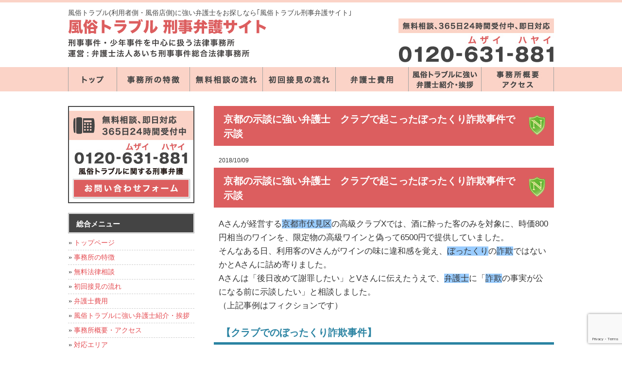

--- FILE ---
content_type: text/html; charset=UTF-8
request_url: https://fuzokutrouble-bengo.com/kyoto-jidan-bengoshi-kurabu-bottakuri-sagijiken-jidan/
body_size: 15495
content:
<!DOCTYPE html>
<html lang="ja">
<head>
	<!-- Google Tag Manager -->
<script>(function(w,d,s,l,i){w[l]=w[l]||[];w[l].push({'gtm.start':
new Date().getTime(),event:'gtm.js'});var f=d.getElementsByTagName(s)[0],
j=d.createElement(s),dl=l!='dataLayer'?'&l='+l:'';j.async=true;j.src=
'https://www.googletagmanager.com/gtm.js?id='+i+dl;f.parentNode.insertBefore(j,f);
})(window,document,'script','dataLayer','GTM-PML8R9DS');</script>
<!-- End Google Tag Manager -->
	
<meta charset="UTF-8">
<meta name="viewport" content="width=device-width, user-scalable=yes, maximum-scale=1.0, minimum-scale=1.0">
<meta name="author" content="SamuraiLabCMS">
<meta name="keyword" content="風俗,トラブル,弁護士,無料法律相談,弁護士事務所">
<title>京都の示談に強い弁護士　クラブで起こったぼったくり詐欺事件で示談　 - 風俗トラブル(利用者側・風俗店側)に強い弁護士をお探しなら｢風俗トラブル刑事弁護サイト｣</title>
<link rel="stylesheet" type="text/css" media="all" href="https://fuzokutrouble-bengo.com/wp-content/themes/fuzokutrouble/style.css">
<meta name='robots' content='max-image-preview:large' />
<link rel="alternate" title="oEmbed (JSON)" type="application/json+oembed" href="https://fuzokutrouble-bengo.com/wp-json/oembed/1.0/embed?url=https%3A%2F%2Ffuzokutrouble-bengo.com%2Fkyoto-jidan-bengoshi-kurabu-bottakuri-sagijiken-jidan%2F" />
<link rel="alternate" title="oEmbed (XML)" type="text/xml+oembed" href="https://fuzokutrouble-bengo.com/wp-json/oembed/1.0/embed?url=https%3A%2F%2Ffuzokutrouble-bengo.com%2Fkyoto-jidan-bengoshi-kurabu-bottakuri-sagijiken-jidan%2F&#038;format=xml" />
<style id='wp-img-auto-sizes-contain-inline-css' type='text/css'>
img:is([sizes=auto i],[sizes^="auto," i]){contain-intrinsic-size:3000px 1500px}
/*# sourceURL=wp-img-auto-sizes-contain-inline-css */
</style>
<style id='wp-emoji-styles-inline-css' type='text/css'>

	img.wp-smiley, img.emoji {
		display: inline !important;
		border: none !important;
		box-shadow: none !important;
		height: 1em !important;
		width: 1em !important;
		margin: 0 0.07em !important;
		vertical-align: -0.1em !important;
		background: none !important;
		padding: 0 !important;
	}
/*# sourceURL=wp-emoji-styles-inline-css */
</style>
<style id='wp-block-library-inline-css' type='text/css'>
:root{--wp-block-synced-color:#7a00df;--wp-block-synced-color--rgb:122,0,223;--wp-bound-block-color:var(--wp-block-synced-color);--wp-editor-canvas-background:#ddd;--wp-admin-theme-color:#007cba;--wp-admin-theme-color--rgb:0,124,186;--wp-admin-theme-color-darker-10:#006ba1;--wp-admin-theme-color-darker-10--rgb:0,107,160.5;--wp-admin-theme-color-darker-20:#005a87;--wp-admin-theme-color-darker-20--rgb:0,90,135;--wp-admin-border-width-focus:2px}@media (min-resolution:192dpi){:root{--wp-admin-border-width-focus:1.5px}}.wp-element-button{cursor:pointer}:root .has-very-light-gray-background-color{background-color:#eee}:root .has-very-dark-gray-background-color{background-color:#313131}:root .has-very-light-gray-color{color:#eee}:root .has-very-dark-gray-color{color:#313131}:root .has-vivid-green-cyan-to-vivid-cyan-blue-gradient-background{background:linear-gradient(135deg,#00d084,#0693e3)}:root .has-purple-crush-gradient-background{background:linear-gradient(135deg,#34e2e4,#4721fb 50%,#ab1dfe)}:root .has-hazy-dawn-gradient-background{background:linear-gradient(135deg,#faaca8,#dad0ec)}:root .has-subdued-olive-gradient-background{background:linear-gradient(135deg,#fafae1,#67a671)}:root .has-atomic-cream-gradient-background{background:linear-gradient(135deg,#fdd79a,#004a59)}:root .has-nightshade-gradient-background{background:linear-gradient(135deg,#330968,#31cdcf)}:root .has-midnight-gradient-background{background:linear-gradient(135deg,#020381,#2874fc)}:root{--wp--preset--font-size--normal:16px;--wp--preset--font-size--huge:42px}.has-regular-font-size{font-size:1em}.has-larger-font-size{font-size:2.625em}.has-normal-font-size{font-size:var(--wp--preset--font-size--normal)}.has-huge-font-size{font-size:var(--wp--preset--font-size--huge)}.has-text-align-center{text-align:center}.has-text-align-left{text-align:left}.has-text-align-right{text-align:right}.has-fit-text{white-space:nowrap!important}#end-resizable-editor-section{display:none}.aligncenter{clear:both}.items-justified-left{justify-content:flex-start}.items-justified-center{justify-content:center}.items-justified-right{justify-content:flex-end}.items-justified-space-between{justify-content:space-between}.screen-reader-text{border:0;clip-path:inset(50%);height:1px;margin:-1px;overflow:hidden;padding:0;position:absolute;width:1px;word-wrap:normal!important}.screen-reader-text:focus{background-color:#ddd;clip-path:none;color:#444;display:block;font-size:1em;height:auto;left:5px;line-height:normal;padding:15px 23px 14px;text-decoration:none;top:5px;width:auto;z-index:100000}html :where(.has-border-color){border-style:solid}html :where([style*=border-top-color]){border-top-style:solid}html :where([style*=border-right-color]){border-right-style:solid}html :where([style*=border-bottom-color]){border-bottom-style:solid}html :where([style*=border-left-color]){border-left-style:solid}html :where([style*=border-width]){border-style:solid}html :where([style*=border-top-width]){border-top-style:solid}html :where([style*=border-right-width]){border-right-style:solid}html :where([style*=border-bottom-width]){border-bottom-style:solid}html :where([style*=border-left-width]){border-left-style:solid}html :where(img[class*=wp-image-]){height:auto;max-width:100%}:where(figure){margin:0 0 1em}html :where(.is-position-sticky){--wp-admin--admin-bar--position-offset:var(--wp-admin--admin-bar--height,0px)}@media screen and (max-width:600px){html :where(.is-position-sticky){--wp-admin--admin-bar--position-offset:0px}}

/*# sourceURL=wp-block-library-inline-css */
</style><style id='global-styles-inline-css' type='text/css'>
:root{--wp--preset--aspect-ratio--square: 1;--wp--preset--aspect-ratio--4-3: 4/3;--wp--preset--aspect-ratio--3-4: 3/4;--wp--preset--aspect-ratio--3-2: 3/2;--wp--preset--aspect-ratio--2-3: 2/3;--wp--preset--aspect-ratio--16-9: 16/9;--wp--preset--aspect-ratio--9-16: 9/16;--wp--preset--color--black: #000000;--wp--preset--color--cyan-bluish-gray: #abb8c3;--wp--preset--color--white: #ffffff;--wp--preset--color--pale-pink: #f78da7;--wp--preset--color--vivid-red: #cf2e2e;--wp--preset--color--luminous-vivid-orange: #ff6900;--wp--preset--color--luminous-vivid-amber: #fcb900;--wp--preset--color--light-green-cyan: #7bdcb5;--wp--preset--color--vivid-green-cyan: #00d084;--wp--preset--color--pale-cyan-blue: #8ed1fc;--wp--preset--color--vivid-cyan-blue: #0693e3;--wp--preset--color--vivid-purple: #9b51e0;--wp--preset--gradient--vivid-cyan-blue-to-vivid-purple: linear-gradient(135deg,rgb(6,147,227) 0%,rgb(155,81,224) 100%);--wp--preset--gradient--light-green-cyan-to-vivid-green-cyan: linear-gradient(135deg,rgb(122,220,180) 0%,rgb(0,208,130) 100%);--wp--preset--gradient--luminous-vivid-amber-to-luminous-vivid-orange: linear-gradient(135deg,rgb(252,185,0) 0%,rgb(255,105,0) 100%);--wp--preset--gradient--luminous-vivid-orange-to-vivid-red: linear-gradient(135deg,rgb(255,105,0) 0%,rgb(207,46,46) 100%);--wp--preset--gradient--very-light-gray-to-cyan-bluish-gray: linear-gradient(135deg,rgb(238,238,238) 0%,rgb(169,184,195) 100%);--wp--preset--gradient--cool-to-warm-spectrum: linear-gradient(135deg,rgb(74,234,220) 0%,rgb(151,120,209) 20%,rgb(207,42,186) 40%,rgb(238,44,130) 60%,rgb(251,105,98) 80%,rgb(254,248,76) 100%);--wp--preset--gradient--blush-light-purple: linear-gradient(135deg,rgb(255,206,236) 0%,rgb(152,150,240) 100%);--wp--preset--gradient--blush-bordeaux: linear-gradient(135deg,rgb(254,205,165) 0%,rgb(254,45,45) 50%,rgb(107,0,62) 100%);--wp--preset--gradient--luminous-dusk: linear-gradient(135deg,rgb(255,203,112) 0%,rgb(199,81,192) 50%,rgb(65,88,208) 100%);--wp--preset--gradient--pale-ocean: linear-gradient(135deg,rgb(255,245,203) 0%,rgb(182,227,212) 50%,rgb(51,167,181) 100%);--wp--preset--gradient--electric-grass: linear-gradient(135deg,rgb(202,248,128) 0%,rgb(113,206,126) 100%);--wp--preset--gradient--midnight: linear-gradient(135deg,rgb(2,3,129) 0%,rgb(40,116,252) 100%);--wp--preset--font-size--small: 13px;--wp--preset--font-size--medium: 20px;--wp--preset--font-size--large: 36px;--wp--preset--font-size--x-large: 42px;--wp--preset--spacing--20: 0.44rem;--wp--preset--spacing--30: 0.67rem;--wp--preset--spacing--40: 1rem;--wp--preset--spacing--50: 1.5rem;--wp--preset--spacing--60: 2.25rem;--wp--preset--spacing--70: 3.38rem;--wp--preset--spacing--80: 5.06rem;--wp--preset--shadow--natural: 6px 6px 9px rgba(0, 0, 0, 0.2);--wp--preset--shadow--deep: 12px 12px 50px rgba(0, 0, 0, 0.4);--wp--preset--shadow--sharp: 6px 6px 0px rgba(0, 0, 0, 0.2);--wp--preset--shadow--outlined: 6px 6px 0px -3px rgb(255, 255, 255), 6px 6px rgb(0, 0, 0);--wp--preset--shadow--crisp: 6px 6px 0px rgb(0, 0, 0);}:where(.is-layout-flex){gap: 0.5em;}:where(.is-layout-grid){gap: 0.5em;}body .is-layout-flex{display: flex;}.is-layout-flex{flex-wrap: wrap;align-items: center;}.is-layout-flex > :is(*, div){margin: 0;}body .is-layout-grid{display: grid;}.is-layout-grid > :is(*, div){margin: 0;}:where(.wp-block-columns.is-layout-flex){gap: 2em;}:where(.wp-block-columns.is-layout-grid){gap: 2em;}:where(.wp-block-post-template.is-layout-flex){gap: 1.25em;}:where(.wp-block-post-template.is-layout-grid){gap: 1.25em;}.has-black-color{color: var(--wp--preset--color--black) !important;}.has-cyan-bluish-gray-color{color: var(--wp--preset--color--cyan-bluish-gray) !important;}.has-white-color{color: var(--wp--preset--color--white) !important;}.has-pale-pink-color{color: var(--wp--preset--color--pale-pink) !important;}.has-vivid-red-color{color: var(--wp--preset--color--vivid-red) !important;}.has-luminous-vivid-orange-color{color: var(--wp--preset--color--luminous-vivid-orange) !important;}.has-luminous-vivid-amber-color{color: var(--wp--preset--color--luminous-vivid-amber) !important;}.has-light-green-cyan-color{color: var(--wp--preset--color--light-green-cyan) !important;}.has-vivid-green-cyan-color{color: var(--wp--preset--color--vivid-green-cyan) !important;}.has-pale-cyan-blue-color{color: var(--wp--preset--color--pale-cyan-blue) !important;}.has-vivid-cyan-blue-color{color: var(--wp--preset--color--vivid-cyan-blue) !important;}.has-vivid-purple-color{color: var(--wp--preset--color--vivid-purple) !important;}.has-black-background-color{background-color: var(--wp--preset--color--black) !important;}.has-cyan-bluish-gray-background-color{background-color: var(--wp--preset--color--cyan-bluish-gray) !important;}.has-white-background-color{background-color: var(--wp--preset--color--white) !important;}.has-pale-pink-background-color{background-color: var(--wp--preset--color--pale-pink) !important;}.has-vivid-red-background-color{background-color: var(--wp--preset--color--vivid-red) !important;}.has-luminous-vivid-orange-background-color{background-color: var(--wp--preset--color--luminous-vivid-orange) !important;}.has-luminous-vivid-amber-background-color{background-color: var(--wp--preset--color--luminous-vivid-amber) !important;}.has-light-green-cyan-background-color{background-color: var(--wp--preset--color--light-green-cyan) !important;}.has-vivid-green-cyan-background-color{background-color: var(--wp--preset--color--vivid-green-cyan) !important;}.has-pale-cyan-blue-background-color{background-color: var(--wp--preset--color--pale-cyan-blue) !important;}.has-vivid-cyan-blue-background-color{background-color: var(--wp--preset--color--vivid-cyan-blue) !important;}.has-vivid-purple-background-color{background-color: var(--wp--preset--color--vivid-purple) !important;}.has-black-border-color{border-color: var(--wp--preset--color--black) !important;}.has-cyan-bluish-gray-border-color{border-color: var(--wp--preset--color--cyan-bluish-gray) !important;}.has-white-border-color{border-color: var(--wp--preset--color--white) !important;}.has-pale-pink-border-color{border-color: var(--wp--preset--color--pale-pink) !important;}.has-vivid-red-border-color{border-color: var(--wp--preset--color--vivid-red) !important;}.has-luminous-vivid-orange-border-color{border-color: var(--wp--preset--color--luminous-vivid-orange) !important;}.has-luminous-vivid-amber-border-color{border-color: var(--wp--preset--color--luminous-vivid-amber) !important;}.has-light-green-cyan-border-color{border-color: var(--wp--preset--color--light-green-cyan) !important;}.has-vivid-green-cyan-border-color{border-color: var(--wp--preset--color--vivid-green-cyan) !important;}.has-pale-cyan-blue-border-color{border-color: var(--wp--preset--color--pale-cyan-blue) !important;}.has-vivid-cyan-blue-border-color{border-color: var(--wp--preset--color--vivid-cyan-blue) !important;}.has-vivid-purple-border-color{border-color: var(--wp--preset--color--vivid-purple) !important;}.has-vivid-cyan-blue-to-vivid-purple-gradient-background{background: var(--wp--preset--gradient--vivid-cyan-blue-to-vivid-purple) !important;}.has-light-green-cyan-to-vivid-green-cyan-gradient-background{background: var(--wp--preset--gradient--light-green-cyan-to-vivid-green-cyan) !important;}.has-luminous-vivid-amber-to-luminous-vivid-orange-gradient-background{background: var(--wp--preset--gradient--luminous-vivid-amber-to-luminous-vivid-orange) !important;}.has-luminous-vivid-orange-to-vivid-red-gradient-background{background: var(--wp--preset--gradient--luminous-vivid-orange-to-vivid-red) !important;}.has-very-light-gray-to-cyan-bluish-gray-gradient-background{background: var(--wp--preset--gradient--very-light-gray-to-cyan-bluish-gray) !important;}.has-cool-to-warm-spectrum-gradient-background{background: var(--wp--preset--gradient--cool-to-warm-spectrum) !important;}.has-blush-light-purple-gradient-background{background: var(--wp--preset--gradient--blush-light-purple) !important;}.has-blush-bordeaux-gradient-background{background: var(--wp--preset--gradient--blush-bordeaux) !important;}.has-luminous-dusk-gradient-background{background: var(--wp--preset--gradient--luminous-dusk) !important;}.has-pale-ocean-gradient-background{background: var(--wp--preset--gradient--pale-ocean) !important;}.has-electric-grass-gradient-background{background: var(--wp--preset--gradient--electric-grass) !important;}.has-midnight-gradient-background{background: var(--wp--preset--gradient--midnight) !important;}.has-small-font-size{font-size: var(--wp--preset--font-size--small) !important;}.has-medium-font-size{font-size: var(--wp--preset--font-size--medium) !important;}.has-large-font-size{font-size: var(--wp--preset--font-size--large) !important;}.has-x-large-font-size{font-size: var(--wp--preset--font-size--x-large) !important;}
/*# sourceURL=global-styles-inline-css */
</style>

<style id='classic-theme-styles-inline-css' type='text/css'>
/*! This file is auto-generated */
.wp-block-button__link{color:#fff;background-color:#32373c;border-radius:9999px;box-shadow:none;text-decoration:none;padding:calc(.667em + 2px) calc(1.333em + 2px);font-size:1.125em}.wp-block-file__button{background:#32373c;color:#fff;text-decoration:none}
/*# sourceURL=/wp-includes/css/classic-themes.min.css */
</style>
<link rel='stylesheet' id='contact-form-7-css' href='https://fuzokutrouble-bengo.com/wp-content/plugins/contact-form-7/includes/css/styles.css?ver=6.1.4' type='text/css' media='all' />
<link rel="https://api.w.org/" href="https://fuzokutrouble-bengo.com/wp-json/" /><link rel="alternate" title="JSON" type="application/json" href="https://fuzokutrouble-bengo.com/wp-json/wp/v2/posts/702" /><link rel="EditURI" type="application/rsd+xml" title="RSD" href="https://fuzokutrouble-bengo.com/xmlrpc.php?rsd" />
<link rel="canonical" href="https://fuzokutrouble-bengo.com/kyoto-jidan-bengoshi-kurabu-bottakuri-sagijiken-jidan/" />
<link rel='shortlink' href='https://fuzokutrouble-bengo.com/?p=702' />
<link rel="icon" href="https://fuzokutrouble-bengo.com/wp-content/uploads/2022/12/cropped-favicon-32x32.png" sizes="32x32" />
<link rel="icon" href="https://fuzokutrouble-bengo.com/wp-content/uploads/2022/12/cropped-favicon-192x192.png" sizes="192x192" />
<link rel="apple-touch-icon" href="https://fuzokutrouble-bengo.com/wp-content/uploads/2022/12/cropped-favicon-180x180.png" />
<meta name="msapplication-TileImage" content="https://fuzokutrouble-bengo.com/wp-content/uploads/2022/12/cropped-favicon-270x270.png" />
<script src="//ajax.googleapis.com/ajax/libs/jquery/3.3.1/jquery.min.js"></script>
<script src="https://fuzokutrouble-bengo.com/wp-content/themes/fuzokutrouble/js/menu.js"></script>



<!-- Global site tag (gtag.js) - Google Ads: 965803890 -->
<script async src="https://www.googletagmanager.com/gtag/js?id=AW-965803890"></script>
<script>
  window.dataLayer = window.dataLayer || [];
  function gtag(){dataLayer.push(arguments);}
  gtag('js', new Date());

  gtag('config', 'AW-965803890');
  gtag('config', 'UA-81932745-39');
</script>


<!-- Event snippet for ー風俗電話 conversion page
In your html page, add the snippet and call gtag_report_conversion when someone clicks on the chosen link or button. -->
<script>
function gtag_report_conversion(url) {
  var callback = function () {
    if (typeof(url) != 'undefined') {
      window.location = url;
    }
  };
  gtag('event', 'conversion', {
      'send_to': 'AW-965803890/AC4yCNHa35UBEPL-w8wD',
      'event_callback': callback
  });
  return false;
}
</script>

<!-- Event snippet for ー風俗お問い合わせフォーム conversion page -->
<script>
window.addEventListener('DOMContentLoaded', function() {
if(window.location.pathname == "/contact/"){
document.querySelectorAll('[value="送信する"]').forEach(function(e) {
e.addEventListener('click', function() {
gtag('event', 'conversion', {
'send_to': 'AW-965803890/wEToCNSuiqcBEPL-w8wD',
'user_data': {
'email': document.querySelector('[name="your-email"]').value
}
});
});
});
};
});
</script>


</head>
<body>
<!-- Google Tag Manager (noscript) -->
<noscript><iframe src="https://www.googletagmanager.com/ns.html?id=GTM-PML8R9DS"
height="0" width="0" style="display:none;visibility:hidden"></iframe></noscript>
<!-- End Google Tag Manager (noscript) -->
	
<!-- ヘッダー -->
<header id="header">
  <div class="inner">

    <!--pcはh1　SPはロゴとバーガーメニュー -->
        <h1>
      風俗トラブル(利用者側・風俗店側)に強い弁護士をお探しなら｢風俗トラブル刑事弁護サイト｣    </h1>
        <!--//pcはh1　SPはロゴとバーガーメニュー -->

    <!--pcはロゴ-->
        <div class="left">
      <a href="https://fuzokutrouble-bengo.com"> <img src="https://fuzokutrouble-bengo.com/wp-content/themes/fuzokutrouble/images/header_logo.gif" width="412" height="81" alt="あいち刑事事件総合_風俗ロゴ"> </a>
    </div>
        <!--//pcはロゴ-->

    <!--pcは電話バナー SPは電話リンク-->
        <div class="right">
      <img src="https://fuzokutrouble-bengo.com/wp-content/themes/fuzokutrouble/images/header_tel.jpg" alt="tel:0120-631-881" width="320" height="90">
    </div>
        <!--//pcは電話バナー SPは電話リンク-->

  </div>
</header>
<!-- / ヘッダー -->

<!--PC時のナビメニュー7 -->

<div id="navibar7" class="kotei2">
  <ul>
    <li class="link1"> <a href="https://fuzokutrouble-bengo.com">トップページ</a> </li>
    <li class="link2"> <a href="https://fuzokutrouble-bengo.com/tokucho">事務所の特徴</a> </li>
    <li class="link3"> <a href="https://fuzokutrouble-bengo.com/muryou-houritu-soudan">無料相談の流れ</a> </li>
    <li class="link4"> <a href="https://fuzokutrouble-bengo.com/syokaisekken">初回接見の流れ</a> </li>
    <li class="link5"> <a href="https://fuzokutrouble-bengo.com/bengosi-hiyou">弁護士費用</a> </li>
    <li class="link6"> <a href="https://fuzokutrouble-bengo.com/bengosi-syoukai">風俗トラブルに強い弁護士紹介・挨拶</a> </li>
    <li class="link7"> <a href="https://fuzokutrouble-bengo.com/office">事務所概要・アクセス</a> </li>
  </ul>
</div>

<!--//PC時のナビメニュー7 -->
<div id="wrapper">

<div id="content">
<section>
		<article id="post-702" class="content">
	  <header>
      <h2>京都の示談に強い弁護士　クラブで起こったぼったくり詐欺事件で示談　</h2>
    </header>
    <div class="post">
    <p class="dateLabel"><time datetime="2018-10-09">2018/10/09</time>
		<h2>京都の示談に強い弁護士　クラブで起こったぼったくり詐欺事件で示談　</h2>
<p>Aさんが経営する<span style="background-color: #99ccff;">京都市伏見区</span>の高級クラブXでは、酒に酔った客のみを対象に、時価800円相当のワインを、限定物の高級ワインと偽って6500円で提供していました。<br />
そんなある日、利用客のVさんがワインの味に違和感を覚え、<span style="background-color: #99ccff;">ぼったくり</span>の<span style="background-color: #99ccff;">詐欺</span>ではないかとAさんに詰め寄りました。<br />
Aさんは「後日改めて謝罪したい」とVさんに伝えたうえで、<span style="background-color: #99ccff;">弁護士</span>に「<span style="background-color: #99ccff;">詐欺</span>の事実が公になる前に示談したい」と相談しました。<br />
（上記事例はフィクションです）</p>
<h3>【クラブでのぼったくり詐欺事件】</h3>
<p>クラブとは、利用客（多くの場合男性）に対して女性従業員（ホステス）が隣に付き、ホステスとの会話を楽しみながら飲食を行う形態の店です。<br />
クラブで提供される酒類の中には、スーパーなどで見かけるものとは比較にならないほど高いものもあります。<br />
数万円のものはもちろん、高級クラブとなると数十万円のものも存在します。<br />
そのような値段設定もおかしくないことから、クラブは安物の酒類を高級だと偽る悪質な<span style="background-color: #99ccff;">ぼったくり行為</span>、<span style="background-color: #99ccff;">詐欺行為</span>がなされやすい環境と言えます。<br />
特に、客の酩酊状態を利用していれるのであれば、<span style="background-color: #99ccff;">詐欺</span>の悪質性はいっそう高まるでしょう（<span style="background-color: #99ccff;">詐欺罪</span>でなく<span style="background-color: #99ccff;">準詐欺罪</span>が成立する可能性もあります）。<br />
このようなクラブでの<span style="background-color: #99ccff;">ぼったくり</span>が<span style="background-color: #99ccff;">詐欺罪</span>（もしくは<span style="background-color: #99ccff;">準詐欺罪</span>）に当たると、事情を知る者に<strong>10年以下の懲役</strong>が科される可能性があります。</p>
<h3>【示談】</h3>
<p>上記事例で事件化を阻止するには、被害者と上手く<a href="https://fuzokutrouble-bengo.com/sidan/"><span style="color: #3366ff;"><strong>示談を行う</strong></span></a>ことが極めて重要となります。<br />
<span style="background-color: #99ccff;">示談</span>には、単なる被害弁償の事実だけでなく、当事者間での様々な取り決めを盛り込むことができます。<br />
<span style="background-color: #99ccff;">示談交渉</span>の経過次第では、刑事事件化の阻止も含め、相手方に対して事件を公にしないよう求めることも可能でしょう。<br />
ぼったくり行為・<span style="background-color: #99ccff;">詐欺行為</span>の刑事事件化を防ぎたい場合は、<span style="background-color: #99ccff;">示談</span>の経験が豊富な<span style="background-color: #99ccff;">弁護士</span>に<span style="background-color: #99ccff;">示談交渉</span>を依頼すべきです。</p>
<p><strong>弁護士法人あいち刑事事件総合法律事務所</strong>では、風俗トラブルに強い<span style="background-color: #99ccff;">弁護士</span>が<span style="background-color: #99ccff;">示談交渉</span>を行います。<br />
クラブでの<span style="background-color: #99ccff;">ぼったくり</span>・<span style="background-color: #99ccff;">詐欺</span>が発覚し事件化を防ぎたいなら、まずは弁護士法人あいち刑事事件総合法律事務所にご相談ください。<br />
（<a href="https://fuzokutrouble-bengo.com/muryou-houritu-soudan/"><span style="color: #3366ff;"><strong>初回の法律相談は無料</strong></span></a>です）</p>
    </div>
      </article>
	  <div class="pagenav">
			<span class="prev"><a href="https://fuzokutrouble-bengo.com/nettonokakikomi-gyomubogaizai-hyogo-fuzokutoraburu-keijibengoshi/" rel="prev">&laquo; 前のページ</a></span>
			<span class="next"><a href="https://fuzokutrouble-bengo.com/baisyunboshihoihanjiken-taiho-fukuokaken-yameshi-fuzokutoraburu-keijibengoshi/" rel="next">次のページ &raquo;</a></span>
	</div>
  </section>
<p>&nbsp;</p>
<div>
  <a href="https://fuzokutrouble-bengo.com/contact"><img src="https://fuzokutrouble-bengo.com/wp-content/themes/fuzokutrouble/images/right_sub_contact.gif" width="700" height="170" alt="無料相談ご予約・お問い合わせ"></a>
</div>
<p>&nbsp;</p>
<div class="banner_shibu">
        <ul>
					<li><span class="place">札幌支部</span> 札幌市中央区北1条西3丁目3-14　<br> 敷島プラザビル5階<br> 「札幌駅」徒歩約7分</li>
					<li><span class="place">仙台支部</span> 仙台市青葉区中央2-11-19　<br> 仙南ビル5階<br> ｢仙台駅｣徒歩約7分</li>
					<li><span class="place">千葉支部</span> 千葉市中央区弁天1丁目15-1　<br> 細川ビル2階<br> ｢千葉駅｣徒歩約1分</li>
          <li><span class="place">東京支部</span> 東京都新宿区西新宿1丁目14-15<br> タウンウエストビル9階<br> ｢新宿駅｣徒歩約3分</li>
          <li><span class="place">八王子支部</span> 東京都八王子市旭町8番10号<br> 比留間ビル3階<br> ｢八王子駅｣徒歩約2分</li>
          <li><span class="place">さいたま支部</span> さいたま市大宮区下町2丁目55<br> 明邦下町ビル2階<br> ｢大宮駅｣徒歩約5分</li>
          <li><span class="place">横浜支部</span> 横浜市西区北幸2丁目10-27<br> 東武立野ビル8階<br> ｢横浜駅｣徒歩約9分</li>
          <li><span class="place">名古屋支部</span> 名古屋市中村区名駅南1丁目28-19<br> 名南クリヤマビル6階<br> ｢名古屋駅｣徒歩約5分</li>
          <li><span class="place">京都支部</span> 京都市下京区材木町499-2<br> 第1キョートビル4階<br> ｢京都駅｣徒歩約5分</li>
          <li><span class="place">大阪支部</span> 大阪市北区曽根崎新地2丁目6-12<br> 大阪小学館ビル7階<br> ｢大阪・梅田駅｣徒歩約9分</li>
          <li><span class="place">神戸支部</span> 神戸市中央区磯辺通4丁目2番26号<br> 新芙蓉ビル10階<br> ｢三ノ宮・神戸三宮駅｣徒歩約7分</li>
			<li><span class="place">福岡支部</span> 福岡市博多区博多駅東2丁目5-28<br> 博多偕成ビル609号<br> ｢博多駅｣徒歩約2分</li>
        </ul>
      </div>
<p style="text-align: right;"><a href="#">ページの上部へ戻る</a></p>
</div>


<aside id="sidebar">
  <p class="bottom20 center"><a href="https://fuzokutrouble-bengo.com/contact"> <img src="https://fuzokutrouble-bengo.com/wp-content/themes/fuzokutrouble/images/left_contact.jpg" width="260" height="200" alt="お問合せバナー"> </a> </p>

  
  <!--ウィジェット -->
  <section id="nav_menu-3" class="widget widget_nav_menu"><h3><span>総合メニュー</span></h3><div class="menu-%e7%b7%8f%e5%90%88%e3%83%a1%e3%83%8b%e3%83%a5%e3%83%bc-container"><ul id="menu-%e7%b7%8f%e5%90%88%e3%83%a1%e3%83%8b%e3%83%a5%e3%83%bc" class="menu"><li id="menu-item-454" class="menu-item menu-item-type-custom menu-item-object-custom menu-item-home menu-item-454"><a href="https://fuzokutrouble-bengo.com/">トップページ</a></li>
<li id="menu-item-455" class="menu-item menu-item-type-post_type menu-item-object-page menu-item-455"><a href="https://fuzokutrouble-bengo.com/tokucho/">事務所の特徴</a></li>
<li id="menu-item-461" class="menu-item menu-item-type-post_type menu-item-object-page menu-item-461"><a href="https://fuzokutrouble-bengo.com/muryou-houritu-soudan/">無料法律相談</a></li>
<li id="menu-item-458" class="menu-item menu-item-type-post_type menu-item-object-page menu-item-458"><a href="https://fuzokutrouble-bengo.com/syokaisekken/">初回接見の流れ</a></li>
<li id="menu-item-460" class="menu-item menu-item-type-post_type menu-item-object-page menu-item-460"><a href="https://fuzokutrouble-bengo.com/bengosi-hiyou/">弁護士費用</a></li>
<li id="menu-item-462" class="menu-item menu-item-type-post_type menu-item-object-page menu-item-462"><a href="https://fuzokutrouble-bengo.com/bengosi-syoukai/">風俗トラブルに強い弁護士紹介・挨拶</a></li>
<li id="menu-item-456" class="menu-item menu-item-type-post_type menu-item-object-page menu-item-456"><a href="https://fuzokutrouble-bengo.com/office/">事務所概要・アクセス</a></li>
<li id="menu-item-459" class="menu-item menu-item-type-post_type menu-item-object-page menu-item-459"><a href="https://fuzokutrouble-bengo.com/area/">対応エリア</a></li>
</ul></div></section><section id="nav_menu-4" class="widget widget_nav_menu"><h3><span>風俗トラブルの弁護活動</span></h3><div class="menu-%e9%a2%a8%e4%bf%97%e3%83%88%e3%83%a9%e3%83%96%e3%83%ab%e3%81%ae%e5%bc%81%e8%ad%b7%e6%b4%bb%e5%8b%95-container"><ul id="menu-%e9%a2%a8%e4%bf%97%e3%83%88%e3%83%a9%e3%83%96%e3%83%ab%e3%81%ae%e5%bc%81%e8%ad%b7%e6%b4%bb%e5%8b%95" class="menu"><li id="menu-item-465" class="menu-item menu-item-type-post_type menu-item-object-page menu-item-465"><a href="https://fuzokutrouble-bengo.com/fuuzoku-houritu/">風俗トラブルに関する法律・条例</a></li>
<li id="menu-item-464" class="menu-item menu-item-type-post_type menu-item-object-page menu-item-464"><a href="https://fuzokutrouble-bengo.com/keisatu-kainyuu/">警察が介入したらどうなるのか～刑事手続きの流れ</a></li>
<li id="menu-item-466" class="menu-item menu-item-type-post_type menu-item-object-page menu-item-466"><a href="https://fuzokutrouble-bengo.com/fuuzoku-zirei/">風俗トラブル事例集</a></li>
<li id="menu-item-467" class="menu-item menu-item-type-post_type menu-item-object-page menu-item-467"><a href="https://fuzokutrouble-bengo.com/saihanbousi/">再犯防止のために～カウンセリングなど～</a></li>
<li id="menu-item-468" class="menu-item menu-item-type-post_type menu-item-object-page menu-item-468"><a href="https://fuzokutrouble-bengo.com/kokusenbengo-sisenbengo-tigai/">国選弁護と私選弁護の違い</a></li>
</ul></div></section><section id="nav_menu-5" class="widget widget_nav_menu"><h3><span>ご相談内容別</span></h3><div class="menu-%e3%81%94%e7%9b%b8%e8%ab%87%e5%86%85%e5%ae%b9%e5%88%a5-container"><ul id="menu-%e3%81%94%e7%9b%b8%e8%ab%87%e5%86%85%e5%ae%b9%e5%88%a5" class="menu"><li id="menu-item-483" class="menu-item menu-item-type-post_type menu-item-object-page menu-item-483"><a href="https://fuzokutrouble-bengo.com/keisatu-tuuhou-2/">警察に通報されるか不安～こんな場合、通報されますか？～</a></li>
<li id="menu-item-488" class="menu-item menu-item-type-post_type menu-item-object-page menu-item-488"><a href="https://fuzokutrouble-bengo.com/taiho-fuan/">逮捕されないか不安～こんな場合、逮捕されますか？</a></li>
<li id="menu-item-487" class="menu-item menu-item-type-post_type menu-item-object-page menu-item-487"><a href="https://fuzokutrouble-bengo.com/taiho-sintaikousoku/">逮捕されてしまったら～身体拘束されている場合の手続きの流れ～</a></li>
<li id="menu-item-489" class="menu-item menu-item-type-post_type menu-item-object-page menu-item-489"><a href="https://fuzokutrouble-bengo.com/taiho-sarenaitameni/">逮捕されないために</a></li>
<li id="menu-item-485" class="menu-item menu-item-type-post_type menu-item-object-page menu-item-485"><a href="https://fuzokutrouble-bengo.com/keisatu-tuuhou/">身に覚えがないのに警察に通報・逮捕された</a></li>
<li id="menu-item-486" class="menu-item menu-item-type-post_type menu-item-object-page menu-item-486"><a href="https://fuzokutrouble-bengo.com/taiho-kazoku-menkai/">逮捕された家族に面会･差入れをしたい</a></li>
<li id="menu-item-474" class="menu-item menu-item-type-post_type menu-item-object-page menu-item-474"><a href="https://fuzokutrouble-bengo.com/torisirabe-taiou/">取調べへの対応の仕方を教えてほしい</a></li>
<li id="menu-item-477" class="menu-item menu-item-type-post_type menu-item-object-page menu-item-477"><a href="https://fuzokutrouble-bengo.com/syakuhou/">早く釈放してほしい</a></li>
<li id="menu-item-472" class="menu-item menu-item-type-post_type menu-item-object-page menu-item-472"><a href="https://fuzokutrouble-bengo.com/hosyaku/">保釈してほしい</a></li>
<li id="menu-item-473" class="menu-item menu-item-type-post_type menu-item-object-page menu-item-473"><a href="https://fuzokutrouble-bengo.com/zenka/">前科を避けたい</a></li>
<li id="menu-item-469" class="menu-item menu-item-type-post_type menu-item-object-page menu-item-469"><a href="https://fuzokutrouble-bengo.com/fukiso/">不起訴にしてほしい</a></li>
<li id="menu-item-480" class="menu-item menu-item-type-post_type menu-item-object-page menu-item-480"><a href="https://fuzokutrouble-bengo.com/bakkinkei/">罰金刑にしてほしい</a></li>
<li id="menu-item-476" class="menu-item menu-item-type-post_type menu-item-object-page menu-item-476"><a href="https://fuzokutrouble-bengo.com/sikkouyuuyo/">執行猶予にしてほしい</a></li>
<li id="menu-item-478" class="menu-item menu-item-type-post_type menu-item-object-page menu-item-478"><a href="https://fuzokutrouble-bengo.com/muzai-syoumei/">無罪を証明してほしい</a></li>
<li id="menu-item-481" class="menu-item menu-item-type-post_type menu-item-object-page menu-item-481"><a href="https://fuzokutrouble-bengo.com/zisyu/">自首したい／自首した方が良いでしょうか？</a></li>
<li id="menu-item-479" class="menu-item menu-item-type-post_type menu-item-object-page menu-item-479"><a href="https://fuzokutrouble-bengo.com/sidan/">示談で解決したい</a></li>
<li id="menu-item-482" class="menu-item menu-item-type-post_type menu-item-object-page menu-item-482"><a href="https://fuzokutrouble-bengo.com/higaitodoke/">被害届を出さないでほしい／被害届を取り下げてもらいたい</a></li>
<li id="menu-item-475" class="menu-item menu-item-type-post_type menu-item-object-page menu-item-475"><a href="https://fuzokutrouble-bengo.com/kokuso-torikesi/">告訴を取り消して欲しい～風俗トラブルと親告罪～</a></li>
<li id="menu-item-470" class="menu-item menu-item-type-post_type menu-item-object-page menu-item-470"><a href="https://fuzokutrouble-bengo.com/ziken-kaisya-gakkou/">事件のことを会社や学校に知られたくない</a></li>
<li id="menu-item-471" class="menu-item menu-item-type-post_type menu-item-object-page menu-item-471"><a href="https://fuzokutrouble-bengo.com/ziken-kazoku/">事件のことを家族に知られたくない</a></li>
<li id="menu-item-484" class="menu-item menu-item-type-post_type menu-item-object-page menu-item-484"><a href="https://fuzokutrouble-bengo.com/sikaku-eikyou/">資格に影響が出ないようにしてほしい</a></li>
</ul></div></section><section id="nav_menu-6" class="widget widget_nav_menu"><h3><span>罪名別</span></h3><div class="menu-%e7%bd%aa%e5%90%8d%e5%88%a5-container"><ul id="menu-%e7%bd%aa%e5%90%8d%e5%88%a5" class="menu"><li id="menu-item-497" class="menu-item menu-item-type-post_type menu-item-object-page menu-item-497"><a href="https://fuzokutrouble-bengo.com/meiwakubousizyourei/">迷惑防止条例違反</a></li>
<li id="menu-item-496" class="menu-item menu-item-type-post_type menu-item-object-page menu-item-496"><a href="https://fuzokutrouble-bengo.com/keihanzaihou/">軽犯罪法違反</a></li>
<li id="menu-item-494" class="menu-item menu-item-type-post_type menu-item-object-page menu-item-494"><a href="https://fuzokutrouble-bengo.com/kyouseiseikou/">強制性交等罪（旧 強姦罪）</a></li>
<li id="menu-item-493" class="menu-item menu-item-type-post_type menu-item-object-page menu-item-493"><a href="https://fuzokutrouble-bengo.com/kyouseiwaisetu-2/">強制わいせつ罪</a></li>
<li id="menu-item-491" class="menu-item menu-item-type-post_type menu-item-object-page menu-item-491"><a href="https://fuzokutrouble-bengo.com/zidoubaisyun/">児童買春</a></li>
<li id="menu-item-495" class="menu-item menu-item-type-post_type menu-item-object-page menu-item-495"><a href="https://fuzokutrouble-bengo.com/inkouzyoureiihan/">淫行条例違反</a></li>
<li id="menu-item-490" class="menu-item menu-item-type-post_type menu-item-object-page menu-item-490"><a href="https://fuzokutrouble-bengo.com/zidouporno/">児童ポルノ</a></li>
<li id="menu-item-492" class="menu-item menu-item-type-post_type menu-item-object-page menu-item-492"><a href="https://fuzokutrouble-bengo.com/baisyunbousihouihan/">売春防止法違反</a></li>
<li id="menu-item-498" class="menu-item menu-item-type-post_type menu-item-object-page menu-item-498"><a href="https://fuzokutrouble-bengo.com/fuueihouihan/">風営法違反</a></li>
</ul></div></section><section id="nav_menu-7" class="widget widget_nav_menu"><h3><span>ケース別　利用客側</span></h3><div class="menu-%e3%82%b1%e3%83%bc%e3%82%b9%e5%88%a5%e3%80%80%e5%88%a9%e7%94%a8%e5%ae%a2%e5%81%b4-container"><ul id="menu-%e3%82%b1%e3%83%bc%e3%82%b9%e5%88%a5%e3%80%80%e5%88%a9%e7%94%a8%e5%ae%a2%e5%81%b4" class="menu"><li id="menu-item-507" class="menu-item menu-item-type-post_type menu-item-object-page menu-item-507"><a href="https://fuzokutrouble-bengo.com/18saimiman/">相手が１８歳未満だと知らなかったのに…</a></li>
<li id="menu-item-510" class="menu-item menu-item-type-post_type menu-item-object-page menu-item-510"><a href="https://fuzokutrouble-bengo.com/honbankoui/">本番行為をしてしまった…</a></li>
<li id="menu-item-506" class="menu-item menu-item-type-post_type menu-item-object-page menu-item-506"><a href="https://fuzokutrouble-bengo.com/tousatu-rokuon/">盗撮・録音をしてしまった…</a></li>
<li id="menu-item-508" class="menu-item menu-item-type-post_type menu-item-object-page menu-item-508"><a href="https://fuzokutrouble-bengo.com/kyouseiwaisetu/">風俗嬢が嫌がる行為をしてしまった（強制わいせつ・強要）</a></li>
<li id="menu-item-509" class="menu-item menu-item-type-post_type menu-item-object-page menu-item-509"><a href="https://fuzokutrouble-bengo.com/tengai_trouble/">風俗嬢との店外トラブル（ストーカー・脅迫・強要等）</a></li>
<li id="menu-item-502" class="menu-item menu-item-type-post_type menu-item-object-page menu-item-502"><a href="https://fuzokutrouble-bengo.com/zyosei-kega/">女の子が怪我をしたと言われている…</a></li>
<li id="menu-item-500" class="menu-item menu-item-type-post_type menu-item-object-page menu-item-500"><a href="https://fuzokutrouble-bengo.com/bakkin/">お店から高額の罰金を払えと言われている…</a></li>
<li id="menu-item-499" class="menu-item menu-item-type-post_type menu-item-object-page menu-item-499"><a href="https://fuzokutrouble-bengo.com/denwa/">お店から何度も電話が来ている…</a></li>
<li id="menu-item-501" class="menu-item menu-item-type-post_type menu-item-object-page menu-item-501"><a href="https://fuzokutrouble-bengo.com/kaisatu-tekihatu/">利用したお店が警察の摘発に…</a></li>
<li id="menu-item-503" class="menu-item menu-item-type-post_type menu-item-object-page menu-item-503"><a href="https://fuzokutrouble-bengo.com/zyosei-kyouseiwaisetu/">女性でも強制わいせつ罪に！？</a></li>
<li id="menu-item-505" class="menu-item menu-item-type-post_type menu-item-object-page menu-item-505"><a href="https://fuzokutrouble-bengo.com/sm-syougaizai/">ＳＭプレイで傷害罪に！？</a></li>
<li id="menu-item-504" class="menu-item menu-item-type-post_type menu-item-object-page menu-item-504"><a href="https://fuzokutrouble-bengo.com/dansei-seikoui/">男性同士での性行為</a></li>
</ul></div></section><section id="nav_menu-8" class="widget widget_nav_menu"><h3><span>ケース別　風俗店・風俗嬢側</span></h3><div class="menu-%e3%82%b1%e3%83%bc%e3%82%b9%e5%88%a5%e3%80%80%e9%a2%a8%e4%bf%97%e5%ba%97%e3%83%bb%e9%a2%a8%e4%bf%97%e5%ac%a2%e5%81%b4-container"><ul id="menu-%e3%82%b1%e3%83%bc%e3%82%b9%e5%88%a5%e3%80%80%e9%a2%a8%e4%bf%97%e5%ba%97%e3%83%bb%e9%a2%a8%e4%bf%97%e5%ac%a2%e5%81%b4" class="menu"><li id="menu-item-514" class="menu-item menu-item-type-post_type menu-item-object-page menu-item-514"><a href="https://fuzokutrouble-bengo.com/tutumotase/">美人局をしてしまった（詐欺・恐喝）</a></li>
<li id="menu-item-515" class="menu-item menu-item-type-post_type menu-item-object-page menu-item-515"><a href="https://fuzokutrouble-bengo.com/mitugi-sagi/">貢いでもらった利用客から騙されたといわれた（詐欺）</a></li>
<li id="menu-item-513" class="menu-item menu-item-type-post_type menu-item-object-page menu-item-513"><a href="https://fuzokutrouble-bengo.com/mukyokaeigyou/">無許可・無届営業が発覚した（風営法違反）</a></li>
<li id="menu-item-512" class="menu-item menu-item-type-post_type menu-item-object-page menu-item-512"><a href="https://fuzokutrouble-bengo.com/ponhiki/">売春業・ポン引きをしてしまった（売春防止法違反等）</a></li>
<li id="menu-item-511" class="menu-item menu-item-type-post_type menu-item-object-page menu-item-511"><a href="https://fuzokutrouble-bengo.com/assenkoui/">スカウト・女の子のあっせん行為が発覚した（職業安定法違 反・迷惑防止条例違反・児童福祉法違反等）</a></li>
</ul></div></section><section id="text-2" class="widget widget_text"><h3><span>対応エリア</span></h3>			<div class="textwidget"><div style="line-height: 15px;"><span style="font-size: 13px;">東海地方・近畿地方・中国地方・九州地方を中心に全国対応　茨城県,栃木県,群馬県,埼玉県,千葉県,東京都,八王子,神奈川県,横浜,福井県,岐阜県,静岡県,愛知県,名古屋,三重県,滋賀県,京都府,大阪府,兵庫県,神戸,奈良県,和歌山県,鳥取県,島根県,岡山県,広島県,山口県,福岡県,佐賀県,長崎県,熊本県,大分県,宮崎県,鹿児島県　<a href="https://fuzokutrouble-bengo.com/area/" target="_blank" rel="noopener">詳細はこちら</a></span></div>
</div>
		</section><section id="categories-2" class="widget widget_categories"><h3><span>お知らせとコラム</span></h3>
			<ul>
					<li class="cat-item cat-item-9"><a href="https://fuzokutrouble-bengo.com/category/%e4%ba%8b%e4%be%8b%e7%b4%b9%e4%bb%8b/">事例紹介</a>
</li>
	<li class="cat-item cat-item-10"><a href="https://fuzokutrouble-bengo.com/category/%e5%a0%b1%e9%81%93%e8%a7%a3%e8%aa%ac/">報道解説</a>
</li>
	<li class="cat-item cat-item-1"><a href="https://fuzokutrouble-bengo.com/category/%e6%9c%aa%e5%88%86%e9%a1%9e/">未分類</a>
</li>
			</ul>

			</section>  <!--//ウィジェット --> 
  
  <!--途中から固定 追従メニュー-->
  <div class="kotei">
    <p class="bottom20 center"><a href="https://fuzokutrouble-bengo.com/contact"> <img src="https://fuzokutrouble-bengo.com/wp-content/themes/fuzokutrouble/images/left_contact.jpg" width="260" height="200" alt="お問合せバナー"> </a> </p>
  </div>
  <!--途中から固定 追従メニュー--> 
  
</aside>
</div>

<!-- フッター -->

<div id="footer">
  <div class="inner">
    <div class="left">
      <a href="https://fuzokutrouble-bengo.com"><img src="https://fuzokutrouble-bengo.com/wp-content/themes/fuzokutrouble/images/footer_logo.gif" alt="風俗トラブル刑事弁護サイト" width="286" height="64"></a>
    </div>
    <div class="right">
      <div class="box">
        <ul>
          <li> <a href="https://fuzokutrouble-bengo.com">トップページ</a> </li>
          <li> <a href="https://fuzokutrouble-bengo.com/tokucho">事務所の特徴</a> </li>
          <li> <a href="https://fuzokutrouble-bengo.com/muryou-houritu-soudan">無料相談の流れ</a> </li>
        </ul>
      </div>
      <div class="box">
        <ul>
          <li> <a href="https://fuzokutrouble-bengo.com/syokaisekken">初回接見の流れ</a> </li>
          <li> <a href="https://fuzokutrouble-bengo.com/bengosi-hiyou">弁護士費用</a> </li>
          <li> <a href="https://fuzokutrouble-bengo.com/bengosi-syoukai">風俗トラブルに強い弁護士紹介・挨拶</a> </li>
        </ul>
      </div>
      <div class="box last">
        <ul>
          <li> <a href="https://fuzokutrouble-bengo.com/office">事務所概要・アクセス</a> </li>
          <li> <a href="https://fuzokutrouble-bengo.com/policy">プライバシーポリシー</a> </li>
          <li> <a href="https://fuzokutrouble-bengo.com/u_sitemap">サイトマップ</a> </li>
        </ul>
      </div>
    </div>
  </div>
  <address> Copyright(c) 2018 風俗トラブル(利用者側・風俗店側)に強い弁護士をお探しなら｢風俗トラブル刑事弁護サイト｣ All Rights Reserved.</address>
</div>

<!-- / フッター -->

<!--トップへ戻ると固定メニュー-->


<div id="page-top">
  <p class="pagetop_text"> <a href="#header"> <img src="https://fuzokutrouble-bengo.com/wp-content/themes/fuzokutrouble/images/scroll_top.png" alt="トップへ戻る"> </a></p>
  <div class="contact">
    <a href="tel:0120631881" class="contact_left" onclick="gtag('event', 'click', {'event_category': 'linkclick','event_label': 'tel-tap'});"> <img src="https://fuzokutrouble-bengo.com/wp-content/themes/fuzokutrouble/images/scroll_tel.png" alt="電話番号リンク" onclick="return gtag_report_conversion('tel:0120-631-881')" /> </a> <a href="https://fuzokutrouble-bengo.com/contact"> <img src="https://fuzokutrouble-bengo.com/wp-content/themes/fuzokutrouble/images/scroll_contact.png" alt="問い合わせバナー"> </a>
  </div>
</div>
<!--//トップへ戻ると固定メニュー-->




<script type="speculationrules">
{"prefetch":[{"source":"document","where":{"and":[{"href_matches":"/*"},{"not":{"href_matches":["/wp-*.php","/wp-admin/*","/wp-content/uploads/*","/wp-content/*","/wp-content/plugins/*","/wp-content/themes/fuzokutrouble/*","/*\\?(.+)"]}},{"not":{"selector_matches":"a[rel~=\"nofollow\"]"}},{"not":{"selector_matches":".no-prefetch, .no-prefetch a"}}]},"eagerness":"conservative"}]}
</script>
<script type="text/javascript" src="https://fuzokutrouble-bengo.com/wp-includes/js/dist/hooks.min.js?ver=dd5603f07f9220ed27f1" id="wp-hooks-js"></script>
<script type="text/javascript" src="https://fuzokutrouble-bengo.com/wp-includes/js/dist/i18n.min.js?ver=c26c3dc7bed366793375" id="wp-i18n-js"></script>
<script type="text/javascript" id="wp-i18n-js-after">
/* <![CDATA[ */
wp.i18n.setLocaleData( { 'text direction\u0004ltr': [ 'ltr' ] } );
//# sourceURL=wp-i18n-js-after
/* ]]> */
</script>
<script type="text/javascript" src="https://fuzokutrouble-bengo.com/wp-content/plugins/contact-form-7/includes/swv/js/index.js?ver=6.1.4" id="swv-js"></script>
<script type="text/javascript" id="contact-form-7-js-translations">
/* <![CDATA[ */
( function( domain, translations ) {
	var localeData = translations.locale_data[ domain ] || translations.locale_data.messages;
	localeData[""].domain = domain;
	wp.i18n.setLocaleData( localeData, domain );
} )( "contact-form-7", {"translation-revision-date":"2025-11-30 08:12:23+0000","generator":"GlotPress\/4.0.3","domain":"messages","locale_data":{"messages":{"":{"domain":"messages","plural-forms":"nplurals=1; plural=0;","lang":"ja_JP"},"This contact form is placed in the wrong place.":["\u3053\u306e\u30b3\u30f3\u30bf\u30af\u30c8\u30d5\u30a9\u30fc\u30e0\u306f\u9593\u9055\u3063\u305f\u4f4d\u7f6e\u306b\u7f6e\u304b\u308c\u3066\u3044\u307e\u3059\u3002"],"Error:":["\u30a8\u30e9\u30fc:"]}},"comment":{"reference":"includes\/js\/index.js"}} );
//# sourceURL=contact-form-7-js-translations
/* ]]> */
</script>
<script type="text/javascript" id="contact-form-7-js-before">
/* <![CDATA[ */
var wpcf7 = {
    "api": {
        "root": "https:\/\/fuzokutrouble-bengo.com\/wp-json\/",
        "namespace": "contact-form-7\/v1"
    }
};
//# sourceURL=contact-form-7-js-before
/* ]]> */
</script>
<script type="text/javascript" src="https://fuzokutrouble-bengo.com/wp-content/plugins/contact-form-7/includes/js/index.js?ver=6.1.4" id="contact-form-7-js"></script>
<script type="text/javascript" src="https://www.google.com/recaptcha/api.js?render=6LeGASwsAAAAAO_zrW8k0qjUUbRnACk54UH379-S&amp;ver=3.0" id="google-recaptcha-js"></script>
<script type="text/javascript" src="https://fuzokutrouble-bengo.com/wp-includes/js/dist/vendor/wp-polyfill.min.js?ver=3.15.0" id="wp-polyfill-js"></script>
<script type="text/javascript" id="wpcf7-recaptcha-js-before">
/* <![CDATA[ */
var wpcf7_recaptcha = {
    "sitekey": "6LeGASwsAAAAAO_zrW8k0qjUUbRnACk54UH379-S",
    "actions": {
        "homepage": "homepage",
        "contactform": "contactform"
    }
};
//# sourceURL=wpcf7-recaptcha-js-before
/* ]]> */
</script>
<script type="text/javascript" src="https://fuzokutrouble-bengo.com/wp-content/plugins/contact-form-7/modules/recaptcha/index.js?ver=6.1.4" id="wpcf7-recaptcha-js"></script>
<script id="wp-emoji-settings" type="application/json">
{"baseUrl":"https://s.w.org/images/core/emoji/17.0.2/72x72/","ext":".png","svgUrl":"https://s.w.org/images/core/emoji/17.0.2/svg/","svgExt":".svg","source":{"concatemoji":"https://fuzokutrouble-bengo.com/wp-includes/js/wp-emoji-release.min.js?ver=6.9"}}
</script>
<script type="module">
/* <![CDATA[ */
/*! This file is auto-generated */
const a=JSON.parse(document.getElementById("wp-emoji-settings").textContent),o=(window._wpemojiSettings=a,"wpEmojiSettingsSupports"),s=["flag","emoji"];function i(e){try{var t={supportTests:e,timestamp:(new Date).valueOf()};sessionStorage.setItem(o,JSON.stringify(t))}catch(e){}}function c(e,t,n){e.clearRect(0,0,e.canvas.width,e.canvas.height),e.fillText(t,0,0);t=new Uint32Array(e.getImageData(0,0,e.canvas.width,e.canvas.height).data);e.clearRect(0,0,e.canvas.width,e.canvas.height),e.fillText(n,0,0);const a=new Uint32Array(e.getImageData(0,0,e.canvas.width,e.canvas.height).data);return t.every((e,t)=>e===a[t])}function p(e,t){e.clearRect(0,0,e.canvas.width,e.canvas.height),e.fillText(t,0,0);var n=e.getImageData(16,16,1,1);for(let e=0;e<n.data.length;e++)if(0!==n.data[e])return!1;return!0}function u(e,t,n,a){switch(t){case"flag":return n(e,"\ud83c\udff3\ufe0f\u200d\u26a7\ufe0f","\ud83c\udff3\ufe0f\u200b\u26a7\ufe0f")?!1:!n(e,"\ud83c\udde8\ud83c\uddf6","\ud83c\udde8\u200b\ud83c\uddf6")&&!n(e,"\ud83c\udff4\udb40\udc67\udb40\udc62\udb40\udc65\udb40\udc6e\udb40\udc67\udb40\udc7f","\ud83c\udff4\u200b\udb40\udc67\u200b\udb40\udc62\u200b\udb40\udc65\u200b\udb40\udc6e\u200b\udb40\udc67\u200b\udb40\udc7f");case"emoji":return!a(e,"\ud83e\u1fac8")}return!1}function f(e,t,n,a){let r;const o=(r="undefined"!=typeof WorkerGlobalScope&&self instanceof WorkerGlobalScope?new OffscreenCanvas(300,150):document.createElement("canvas")).getContext("2d",{willReadFrequently:!0}),s=(o.textBaseline="top",o.font="600 32px Arial",{});return e.forEach(e=>{s[e]=t(o,e,n,a)}),s}function r(e){var t=document.createElement("script");t.src=e,t.defer=!0,document.head.appendChild(t)}a.supports={everything:!0,everythingExceptFlag:!0},new Promise(t=>{let n=function(){try{var e=JSON.parse(sessionStorage.getItem(o));if("object"==typeof e&&"number"==typeof e.timestamp&&(new Date).valueOf()<e.timestamp+604800&&"object"==typeof e.supportTests)return e.supportTests}catch(e){}return null}();if(!n){if("undefined"!=typeof Worker&&"undefined"!=typeof OffscreenCanvas&&"undefined"!=typeof URL&&URL.createObjectURL&&"undefined"!=typeof Blob)try{var e="postMessage("+f.toString()+"("+[JSON.stringify(s),u.toString(),c.toString(),p.toString()].join(",")+"));",a=new Blob([e],{type:"text/javascript"});const r=new Worker(URL.createObjectURL(a),{name:"wpTestEmojiSupports"});return void(r.onmessage=e=>{i(n=e.data),r.terminate(),t(n)})}catch(e){}i(n=f(s,u,c,p))}t(n)}).then(e=>{for(const n in e)a.supports[n]=e[n],a.supports.everything=a.supports.everything&&a.supports[n],"flag"!==n&&(a.supports.everythingExceptFlag=a.supports.everythingExceptFlag&&a.supports[n]);var t;a.supports.everythingExceptFlag=a.supports.everythingExceptFlag&&!a.supports.flag,a.supports.everything||((t=a.source||{}).concatemoji?r(t.concatemoji):t.wpemoji&&t.twemoji&&(r(t.twemoji),r(t.wpemoji)))});
//# sourceURL=https://fuzokutrouble-bengo.com/wp-includes/js/wp-emoji-loader.min.js
/* ]]> */
</script>


</body></html>


--- FILE ---
content_type: text/html; charset=utf-8
request_url: https://www.google.com/recaptcha/api2/anchor?ar=1&k=6LeGASwsAAAAAO_zrW8k0qjUUbRnACk54UH379-S&co=aHR0cHM6Ly9mdXpva3V0cm91YmxlLWJlbmdvLmNvbTo0NDM.&hl=en&v=PoyoqOPhxBO7pBk68S4YbpHZ&size=invisible&anchor-ms=20000&execute-ms=30000&cb=gj0m1omhypwt
body_size: 48661
content:
<!DOCTYPE HTML><html dir="ltr" lang="en"><head><meta http-equiv="Content-Type" content="text/html; charset=UTF-8">
<meta http-equiv="X-UA-Compatible" content="IE=edge">
<title>reCAPTCHA</title>
<style type="text/css">
/* cyrillic-ext */
@font-face {
  font-family: 'Roboto';
  font-style: normal;
  font-weight: 400;
  font-stretch: 100%;
  src: url(//fonts.gstatic.com/s/roboto/v48/KFO7CnqEu92Fr1ME7kSn66aGLdTylUAMa3GUBHMdazTgWw.woff2) format('woff2');
  unicode-range: U+0460-052F, U+1C80-1C8A, U+20B4, U+2DE0-2DFF, U+A640-A69F, U+FE2E-FE2F;
}
/* cyrillic */
@font-face {
  font-family: 'Roboto';
  font-style: normal;
  font-weight: 400;
  font-stretch: 100%;
  src: url(//fonts.gstatic.com/s/roboto/v48/KFO7CnqEu92Fr1ME7kSn66aGLdTylUAMa3iUBHMdazTgWw.woff2) format('woff2');
  unicode-range: U+0301, U+0400-045F, U+0490-0491, U+04B0-04B1, U+2116;
}
/* greek-ext */
@font-face {
  font-family: 'Roboto';
  font-style: normal;
  font-weight: 400;
  font-stretch: 100%;
  src: url(//fonts.gstatic.com/s/roboto/v48/KFO7CnqEu92Fr1ME7kSn66aGLdTylUAMa3CUBHMdazTgWw.woff2) format('woff2');
  unicode-range: U+1F00-1FFF;
}
/* greek */
@font-face {
  font-family: 'Roboto';
  font-style: normal;
  font-weight: 400;
  font-stretch: 100%;
  src: url(//fonts.gstatic.com/s/roboto/v48/KFO7CnqEu92Fr1ME7kSn66aGLdTylUAMa3-UBHMdazTgWw.woff2) format('woff2');
  unicode-range: U+0370-0377, U+037A-037F, U+0384-038A, U+038C, U+038E-03A1, U+03A3-03FF;
}
/* math */
@font-face {
  font-family: 'Roboto';
  font-style: normal;
  font-weight: 400;
  font-stretch: 100%;
  src: url(//fonts.gstatic.com/s/roboto/v48/KFO7CnqEu92Fr1ME7kSn66aGLdTylUAMawCUBHMdazTgWw.woff2) format('woff2');
  unicode-range: U+0302-0303, U+0305, U+0307-0308, U+0310, U+0312, U+0315, U+031A, U+0326-0327, U+032C, U+032F-0330, U+0332-0333, U+0338, U+033A, U+0346, U+034D, U+0391-03A1, U+03A3-03A9, U+03B1-03C9, U+03D1, U+03D5-03D6, U+03F0-03F1, U+03F4-03F5, U+2016-2017, U+2034-2038, U+203C, U+2040, U+2043, U+2047, U+2050, U+2057, U+205F, U+2070-2071, U+2074-208E, U+2090-209C, U+20D0-20DC, U+20E1, U+20E5-20EF, U+2100-2112, U+2114-2115, U+2117-2121, U+2123-214F, U+2190, U+2192, U+2194-21AE, U+21B0-21E5, U+21F1-21F2, U+21F4-2211, U+2213-2214, U+2216-22FF, U+2308-230B, U+2310, U+2319, U+231C-2321, U+2336-237A, U+237C, U+2395, U+239B-23B7, U+23D0, U+23DC-23E1, U+2474-2475, U+25AF, U+25B3, U+25B7, U+25BD, U+25C1, U+25CA, U+25CC, U+25FB, U+266D-266F, U+27C0-27FF, U+2900-2AFF, U+2B0E-2B11, U+2B30-2B4C, U+2BFE, U+3030, U+FF5B, U+FF5D, U+1D400-1D7FF, U+1EE00-1EEFF;
}
/* symbols */
@font-face {
  font-family: 'Roboto';
  font-style: normal;
  font-weight: 400;
  font-stretch: 100%;
  src: url(//fonts.gstatic.com/s/roboto/v48/KFO7CnqEu92Fr1ME7kSn66aGLdTylUAMaxKUBHMdazTgWw.woff2) format('woff2');
  unicode-range: U+0001-000C, U+000E-001F, U+007F-009F, U+20DD-20E0, U+20E2-20E4, U+2150-218F, U+2190, U+2192, U+2194-2199, U+21AF, U+21E6-21F0, U+21F3, U+2218-2219, U+2299, U+22C4-22C6, U+2300-243F, U+2440-244A, U+2460-24FF, U+25A0-27BF, U+2800-28FF, U+2921-2922, U+2981, U+29BF, U+29EB, U+2B00-2BFF, U+4DC0-4DFF, U+FFF9-FFFB, U+10140-1018E, U+10190-1019C, U+101A0, U+101D0-101FD, U+102E0-102FB, U+10E60-10E7E, U+1D2C0-1D2D3, U+1D2E0-1D37F, U+1F000-1F0FF, U+1F100-1F1AD, U+1F1E6-1F1FF, U+1F30D-1F30F, U+1F315, U+1F31C, U+1F31E, U+1F320-1F32C, U+1F336, U+1F378, U+1F37D, U+1F382, U+1F393-1F39F, U+1F3A7-1F3A8, U+1F3AC-1F3AF, U+1F3C2, U+1F3C4-1F3C6, U+1F3CA-1F3CE, U+1F3D4-1F3E0, U+1F3ED, U+1F3F1-1F3F3, U+1F3F5-1F3F7, U+1F408, U+1F415, U+1F41F, U+1F426, U+1F43F, U+1F441-1F442, U+1F444, U+1F446-1F449, U+1F44C-1F44E, U+1F453, U+1F46A, U+1F47D, U+1F4A3, U+1F4B0, U+1F4B3, U+1F4B9, U+1F4BB, U+1F4BF, U+1F4C8-1F4CB, U+1F4D6, U+1F4DA, U+1F4DF, U+1F4E3-1F4E6, U+1F4EA-1F4ED, U+1F4F7, U+1F4F9-1F4FB, U+1F4FD-1F4FE, U+1F503, U+1F507-1F50B, U+1F50D, U+1F512-1F513, U+1F53E-1F54A, U+1F54F-1F5FA, U+1F610, U+1F650-1F67F, U+1F687, U+1F68D, U+1F691, U+1F694, U+1F698, U+1F6AD, U+1F6B2, U+1F6B9-1F6BA, U+1F6BC, U+1F6C6-1F6CF, U+1F6D3-1F6D7, U+1F6E0-1F6EA, U+1F6F0-1F6F3, U+1F6F7-1F6FC, U+1F700-1F7FF, U+1F800-1F80B, U+1F810-1F847, U+1F850-1F859, U+1F860-1F887, U+1F890-1F8AD, U+1F8B0-1F8BB, U+1F8C0-1F8C1, U+1F900-1F90B, U+1F93B, U+1F946, U+1F984, U+1F996, U+1F9E9, U+1FA00-1FA6F, U+1FA70-1FA7C, U+1FA80-1FA89, U+1FA8F-1FAC6, U+1FACE-1FADC, U+1FADF-1FAE9, U+1FAF0-1FAF8, U+1FB00-1FBFF;
}
/* vietnamese */
@font-face {
  font-family: 'Roboto';
  font-style: normal;
  font-weight: 400;
  font-stretch: 100%;
  src: url(//fonts.gstatic.com/s/roboto/v48/KFO7CnqEu92Fr1ME7kSn66aGLdTylUAMa3OUBHMdazTgWw.woff2) format('woff2');
  unicode-range: U+0102-0103, U+0110-0111, U+0128-0129, U+0168-0169, U+01A0-01A1, U+01AF-01B0, U+0300-0301, U+0303-0304, U+0308-0309, U+0323, U+0329, U+1EA0-1EF9, U+20AB;
}
/* latin-ext */
@font-face {
  font-family: 'Roboto';
  font-style: normal;
  font-weight: 400;
  font-stretch: 100%;
  src: url(//fonts.gstatic.com/s/roboto/v48/KFO7CnqEu92Fr1ME7kSn66aGLdTylUAMa3KUBHMdazTgWw.woff2) format('woff2');
  unicode-range: U+0100-02BA, U+02BD-02C5, U+02C7-02CC, U+02CE-02D7, U+02DD-02FF, U+0304, U+0308, U+0329, U+1D00-1DBF, U+1E00-1E9F, U+1EF2-1EFF, U+2020, U+20A0-20AB, U+20AD-20C0, U+2113, U+2C60-2C7F, U+A720-A7FF;
}
/* latin */
@font-face {
  font-family: 'Roboto';
  font-style: normal;
  font-weight: 400;
  font-stretch: 100%;
  src: url(//fonts.gstatic.com/s/roboto/v48/KFO7CnqEu92Fr1ME7kSn66aGLdTylUAMa3yUBHMdazQ.woff2) format('woff2');
  unicode-range: U+0000-00FF, U+0131, U+0152-0153, U+02BB-02BC, U+02C6, U+02DA, U+02DC, U+0304, U+0308, U+0329, U+2000-206F, U+20AC, U+2122, U+2191, U+2193, U+2212, U+2215, U+FEFF, U+FFFD;
}
/* cyrillic-ext */
@font-face {
  font-family: 'Roboto';
  font-style: normal;
  font-weight: 500;
  font-stretch: 100%;
  src: url(//fonts.gstatic.com/s/roboto/v48/KFO7CnqEu92Fr1ME7kSn66aGLdTylUAMa3GUBHMdazTgWw.woff2) format('woff2');
  unicode-range: U+0460-052F, U+1C80-1C8A, U+20B4, U+2DE0-2DFF, U+A640-A69F, U+FE2E-FE2F;
}
/* cyrillic */
@font-face {
  font-family: 'Roboto';
  font-style: normal;
  font-weight: 500;
  font-stretch: 100%;
  src: url(//fonts.gstatic.com/s/roboto/v48/KFO7CnqEu92Fr1ME7kSn66aGLdTylUAMa3iUBHMdazTgWw.woff2) format('woff2');
  unicode-range: U+0301, U+0400-045F, U+0490-0491, U+04B0-04B1, U+2116;
}
/* greek-ext */
@font-face {
  font-family: 'Roboto';
  font-style: normal;
  font-weight: 500;
  font-stretch: 100%;
  src: url(//fonts.gstatic.com/s/roboto/v48/KFO7CnqEu92Fr1ME7kSn66aGLdTylUAMa3CUBHMdazTgWw.woff2) format('woff2');
  unicode-range: U+1F00-1FFF;
}
/* greek */
@font-face {
  font-family: 'Roboto';
  font-style: normal;
  font-weight: 500;
  font-stretch: 100%;
  src: url(//fonts.gstatic.com/s/roboto/v48/KFO7CnqEu92Fr1ME7kSn66aGLdTylUAMa3-UBHMdazTgWw.woff2) format('woff2');
  unicode-range: U+0370-0377, U+037A-037F, U+0384-038A, U+038C, U+038E-03A1, U+03A3-03FF;
}
/* math */
@font-face {
  font-family: 'Roboto';
  font-style: normal;
  font-weight: 500;
  font-stretch: 100%;
  src: url(//fonts.gstatic.com/s/roboto/v48/KFO7CnqEu92Fr1ME7kSn66aGLdTylUAMawCUBHMdazTgWw.woff2) format('woff2');
  unicode-range: U+0302-0303, U+0305, U+0307-0308, U+0310, U+0312, U+0315, U+031A, U+0326-0327, U+032C, U+032F-0330, U+0332-0333, U+0338, U+033A, U+0346, U+034D, U+0391-03A1, U+03A3-03A9, U+03B1-03C9, U+03D1, U+03D5-03D6, U+03F0-03F1, U+03F4-03F5, U+2016-2017, U+2034-2038, U+203C, U+2040, U+2043, U+2047, U+2050, U+2057, U+205F, U+2070-2071, U+2074-208E, U+2090-209C, U+20D0-20DC, U+20E1, U+20E5-20EF, U+2100-2112, U+2114-2115, U+2117-2121, U+2123-214F, U+2190, U+2192, U+2194-21AE, U+21B0-21E5, U+21F1-21F2, U+21F4-2211, U+2213-2214, U+2216-22FF, U+2308-230B, U+2310, U+2319, U+231C-2321, U+2336-237A, U+237C, U+2395, U+239B-23B7, U+23D0, U+23DC-23E1, U+2474-2475, U+25AF, U+25B3, U+25B7, U+25BD, U+25C1, U+25CA, U+25CC, U+25FB, U+266D-266F, U+27C0-27FF, U+2900-2AFF, U+2B0E-2B11, U+2B30-2B4C, U+2BFE, U+3030, U+FF5B, U+FF5D, U+1D400-1D7FF, U+1EE00-1EEFF;
}
/* symbols */
@font-face {
  font-family: 'Roboto';
  font-style: normal;
  font-weight: 500;
  font-stretch: 100%;
  src: url(//fonts.gstatic.com/s/roboto/v48/KFO7CnqEu92Fr1ME7kSn66aGLdTylUAMaxKUBHMdazTgWw.woff2) format('woff2');
  unicode-range: U+0001-000C, U+000E-001F, U+007F-009F, U+20DD-20E0, U+20E2-20E4, U+2150-218F, U+2190, U+2192, U+2194-2199, U+21AF, U+21E6-21F0, U+21F3, U+2218-2219, U+2299, U+22C4-22C6, U+2300-243F, U+2440-244A, U+2460-24FF, U+25A0-27BF, U+2800-28FF, U+2921-2922, U+2981, U+29BF, U+29EB, U+2B00-2BFF, U+4DC0-4DFF, U+FFF9-FFFB, U+10140-1018E, U+10190-1019C, U+101A0, U+101D0-101FD, U+102E0-102FB, U+10E60-10E7E, U+1D2C0-1D2D3, U+1D2E0-1D37F, U+1F000-1F0FF, U+1F100-1F1AD, U+1F1E6-1F1FF, U+1F30D-1F30F, U+1F315, U+1F31C, U+1F31E, U+1F320-1F32C, U+1F336, U+1F378, U+1F37D, U+1F382, U+1F393-1F39F, U+1F3A7-1F3A8, U+1F3AC-1F3AF, U+1F3C2, U+1F3C4-1F3C6, U+1F3CA-1F3CE, U+1F3D4-1F3E0, U+1F3ED, U+1F3F1-1F3F3, U+1F3F5-1F3F7, U+1F408, U+1F415, U+1F41F, U+1F426, U+1F43F, U+1F441-1F442, U+1F444, U+1F446-1F449, U+1F44C-1F44E, U+1F453, U+1F46A, U+1F47D, U+1F4A3, U+1F4B0, U+1F4B3, U+1F4B9, U+1F4BB, U+1F4BF, U+1F4C8-1F4CB, U+1F4D6, U+1F4DA, U+1F4DF, U+1F4E3-1F4E6, U+1F4EA-1F4ED, U+1F4F7, U+1F4F9-1F4FB, U+1F4FD-1F4FE, U+1F503, U+1F507-1F50B, U+1F50D, U+1F512-1F513, U+1F53E-1F54A, U+1F54F-1F5FA, U+1F610, U+1F650-1F67F, U+1F687, U+1F68D, U+1F691, U+1F694, U+1F698, U+1F6AD, U+1F6B2, U+1F6B9-1F6BA, U+1F6BC, U+1F6C6-1F6CF, U+1F6D3-1F6D7, U+1F6E0-1F6EA, U+1F6F0-1F6F3, U+1F6F7-1F6FC, U+1F700-1F7FF, U+1F800-1F80B, U+1F810-1F847, U+1F850-1F859, U+1F860-1F887, U+1F890-1F8AD, U+1F8B0-1F8BB, U+1F8C0-1F8C1, U+1F900-1F90B, U+1F93B, U+1F946, U+1F984, U+1F996, U+1F9E9, U+1FA00-1FA6F, U+1FA70-1FA7C, U+1FA80-1FA89, U+1FA8F-1FAC6, U+1FACE-1FADC, U+1FADF-1FAE9, U+1FAF0-1FAF8, U+1FB00-1FBFF;
}
/* vietnamese */
@font-face {
  font-family: 'Roboto';
  font-style: normal;
  font-weight: 500;
  font-stretch: 100%;
  src: url(//fonts.gstatic.com/s/roboto/v48/KFO7CnqEu92Fr1ME7kSn66aGLdTylUAMa3OUBHMdazTgWw.woff2) format('woff2');
  unicode-range: U+0102-0103, U+0110-0111, U+0128-0129, U+0168-0169, U+01A0-01A1, U+01AF-01B0, U+0300-0301, U+0303-0304, U+0308-0309, U+0323, U+0329, U+1EA0-1EF9, U+20AB;
}
/* latin-ext */
@font-face {
  font-family: 'Roboto';
  font-style: normal;
  font-weight: 500;
  font-stretch: 100%;
  src: url(//fonts.gstatic.com/s/roboto/v48/KFO7CnqEu92Fr1ME7kSn66aGLdTylUAMa3KUBHMdazTgWw.woff2) format('woff2');
  unicode-range: U+0100-02BA, U+02BD-02C5, U+02C7-02CC, U+02CE-02D7, U+02DD-02FF, U+0304, U+0308, U+0329, U+1D00-1DBF, U+1E00-1E9F, U+1EF2-1EFF, U+2020, U+20A0-20AB, U+20AD-20C0, U+2113, U+2C60-2C7F, U+A720-A7FF;
}
/* latin */
@font-face {
  font-family: 'Roboto';
  font-style: normal;
  font-weight: 500;
  font-stretch: 100%;
  src: url(//fonts.gstatic.com/s/roboto/v48/KFO7CnqEu92Fr1ME7kSn66aGLdTylUAMa3yUBHMdazQ.woff2) format('woff2');
  unicode-range: U+0000-00FF, U+0131, U+0152-0153, U+02BB-02BC, U+02C6, U+02DA, U+02DC, U+0304, U+0308, U+0329, U+2000-206F, U+20AC, U+2122, U+2191, U+2193, U+2212, U+2215, U+FEFF, U+FFFD;
}
/* cyrillic-ext */
@font-face {
  font-family: 'Roboto';
  font-style: normal;
  font-weight: 900;
  font-stretch: 100%;
  src: url(//fonts.gstatic.com/s/roboto/v48/KFO7CnqEu92Fr1ME7kSn66aGLdTylUAMa3GUBHMdazTgWw.woff2) format('woff2');
  unicode-range: U+0460-052F, U+1C80-1C8A, U+20B4, U+2DE0-2DFF, U+A640-A69F, U+FE2E-FE2F;
}
/* cyrillic */
@font-face {
  font-family: 'Roboto';
  font-style: normal;
  font-weight: 900;
  font-stretch: 100%;
  src: url(//fonts.gstatic.com/s/roboto/v48/KFO7CnqEu92Fr1ME7kSn66aGLdTylUAMa3iUBHMdazTgWw.woff2) format('woff2');
  unicode-range: U+0301, U+0400-045F, U+0490-0491, U+04B0-04B1, U+2116;
}
/* greek-ext */
@font-face {
  font-family: 'Roboto';
  font-style: normal;
  font-weight: 900;
  font-stretch: 100%;
  src: url(//fonts.gstatic.com/s/roboto/v48/KFO7CnqEu92Fr1ME7kSn66aGLdTylUAMa3CUBHMdazTgWw.woff2) format('woff2');
  unicode-range: U+1F00-1FFF;
}
/* greek */
@font-face {
  font-family: 'Roboto';
  font-style: normal;
  font-weight: 900;
  font-stretch: 100%;
  src: url(//fonts.gstatic.com/s/roboto/v48/KFO7CnqEu92Fr1ME7kSn66aGLdTylUAMa3-UBHMdazTgWw.woff2) format('woff2');
  unicode-range: U+0370-0377, U+037A-037F, U+0384-038A, U+038C, U+038E-03A1, U+03A3-03FF;
}
/* math */
@font-face {
  font-family: 'Roboto';
  font-style: normal;
  font-weight: 900;
  font-stretch: 100%;
  src: url(//fonts.gstatic.com/s/roboto/v48/KFO7CnqEu92Fr1ME7kSn66aGLdTylUAMawCUBHMdazTgWw.woff2) format('woff2');
  unicode-range: U+0302-0303, U+0305, U+0307-0308, U+0310, U+0312, U+0315, U+031A, U+0326-0327, U+032C, U+032F-0330, U+0332-0333, U+0338, U+033A, U+0346, U+034D, U+0391-03A1, U+03A3-03A9, U+03B1-03C9, U+03D1, U+03D5-03D6, U+03F0-03F1, U+03F4-03F5, U+2016-2017, U+2034-2038, U+203C, U+2040, U+2043, U+2047, U+2050, U+2057, U+205F, U+2070-2071, U+2074-208E, U+2090-209C, U+20D0-20DC, U+20E1, U+20E5-20EF, U+2100-2112, U+2114-2115, U+2117-2121, U+2123-214F, U+2190, U+2192, U+2194-21AE, U+21B0-21E5, U+21F1-21F2, U+21F4-2211, U+2213-2214, U+2216-22FF, U+2308-230B, U+2310, U+2319, U+231C-2321, U+2336-237A, U+237C, U+2395, U+239B-23B7, U+23D0, U+23DC-23E1, U+2474-2475, U+25AF, U+25B3, U+25B7, U+25BD, U+25C1, U+25CA, U+25CC, U+25FB, U+266D-266F, U+27C0-27FF, U+2900-2AFF, U+2B0E-2B11, U+2B30-2B4C, U+2BFE, U+3030, U+FF5B, U+FF5D, U+1D400-1D7FF, U+1EE00-1EEFF;
}
/* symbols */
@font-face {
  font-family: 'Roboto';
  font-style: normal;
  font-weight: 900;
  font-stretch: 100%;
  src: url(//fonts.gstatic.com/s/roboto/v48/KFO7CnqEu92Fr1ME7kSn66aGLdTylUAMaxKUBHMdazTgWw.woff2) format('woff2');
  unicode-range: U+0001-000C, U+000E-001F, U+007F-009F, U+20DD-20E0, U+20E2-20E4, U+2150-218F, U+2190, U+2192, U+2194-2199, U+21AF, U+21E6-21F0, U+21F3, U+2218-2219, U+2299, U+22C4-22C6, U+2300-243F, U+2440-244A, U+2460-24FF, U+25A0-27BF, U+2800-28FF, U+2921-2922, U+2981, U+29BF, U+29EB, U+2B00-2BFF, U+4DC0-4DFF, U+FFF9-FFFB, U+10140-1018E, U+10190-1019C, U+101A0, U+101D0-101FD, U+102E0-102FB, U+10E60-10E7E, U+1D2C0-1D2D3, U+1D2E0-1D37F, U+1F000-1F0FF, U+1F100-1F1AD, U+1F1E6-1F1FF, U+1F30D-1F30F, U+1F315, U+1F31C, U+1F31E, U+1F320-1F32C, U+1F336, U+1F378, U+1F37D, U+1F382, U+1F393-1F39F, U+1F3A7-1F3A8, U+1F3AC-1F3AF, U+1F3C2, U+1F3C4-1F3C6, U+1F3CA-1F3CE, U+1F3D4-1F3E0, U+1F3ED, U+1F3F1-1F3F3, U+1F3F5-1F3F7, U+1F408, U+1F415, U+1F41F, U+1F426, U+1F43F, U+1F441-1F442, U+1F444, U+1F446-1F449, U+1F44C-1F44E, U+1F453, U+1F46A, U+1F47D, U+1F4A3, U+1F4B0, U+1F4B3, U+1F4B9, U+1F4BB, U+1F4BF, U+1F4C8-1F4CB, U+1F4D6, U+1F4DA, U+1F4DF, U+1F4E3-1F4E6, U+1F4EA-1F4ED, U+1F4F7, U+1F4F9-1F4FB, U+1F4FD-1F4FE, U+1F503, U+1F507-1F50B, U+1F50D, U+1F512-1F513, U+1F53E-1F54A, U+1F54F-1F5FA, U+1F610, U+1F650-1F67F, U+1F687, U+1F68D, U+1F691, U+1F694, U+1F698, U+1F6AD, U+1F6B2, U+1F6B9-1F6BA, U+1F6BC, U+1F6C6-1F6CF, U+1F6D3-1F6D7, U+1F6E0-1F6EA, U+1F6F0-1F6F3, U+1F6F7-1F6FC, U+1F700-1F7FF, U+1F800-1F80B, U+1F810-1F847, U+1F850-1F859, U+1F860-1F887, U+1F890-1F8AD, U+1F8B0-1F8BB, U+1F8C0-1F8C1, U+1F900-1F90B, U+1F93B, U+1F946, U+1F984, U+1F996, U+1F9E9, U+1FA00-1FA6F, U+1FA70-1FA7C, U+1FA80-1FA89, U+1FA8F-1FAC6, U+1FACE-1FADC, U+1FADF-1FAE9, U+1FAF0-1FAF8, U+1FB00-1FBFF;
}
/* vietnamese */
@font-face {
  font-family: 'Roboto';
  font-style: normal;
  font-weight: 900;
  font-stretch: 100%;
  src: url(//fonts.gstatic.com/s/roboto/v48/KFO7CnqEu92Fr1ME7kSn66aGLdTylUAMa3OUBHMdazTgWw.woff2) format('woff2');
  unicode-range: U+0102-0103, U+0110-0111, U+0128-0129, U+0168-0169, U+01A0-01A1, U+01AF-01B0, U+0300-0301, U+0303-0304, U+0308-0309, U+0323, U+0329, U+1EA0-1EF9, U+20AB;
}
/* latin-ext */
@font-face {
  font-family: 'Roboto';
  font-style: normal;
  font-weight: 900;
  font-stretch: 100%;
  src: url(//fonts.gstatic.com/s/roboto/v48/KFO7CnqEu92Fr1ME7kSn66aGLdTylUAMa3KUBHMdazTgWw.woff2) format('woff2');
  unicode-range: U+0100-02BA, U+02BD-02C5, U+02C7-02CC, U+02CE-02D7, U+02DD-02FF, U+0304, U+0308, U+0329, U+1D00-1DBF, U+1E00-1E9F, U+1EF2-1EFF, U+2020, U+20A0-20AB, U+20AD-20C0, U+2113, U+2C60-2C7F, U+A720-A7FF;
}
/* latin */
@font-face {
  font-family: 'Roboto';
  font-style: normal;
  font-weight: 900;
  font-stretch: 100%;
  src: url(//fonts.gstatic.com/s/roboto/v48/KFO7CnqEu92Fr1ME7kSn66aGLdTylUAMa3yUBHMdazQ.woff2) format('woff2');
  unicode-range: U+0000-00FF, U+0131, U+0152-0153, U+02BB-02BC, U+02C6, U+02DA, U+02DC, U+0304, U+0308, U+0329, U+2000-206F, U+20AC, U+2122, U+2191, U+2193, U+2212, U+2215, U+FEFF, U+FFFD;
}

</style>
<link rel="stylesheet" type="text/css" href="https://www.gstatic.com/recaptcha/releases/PoyoqOPhxBO7pBk68S4YbpHZ/styles__ltr.css">
<script nonce="uJG99RVMQoRoFIiOB3qNiA" type="text/javascript">window['__recaptcha_api'] = 'https://www.google.com/recaptcha/api2/';</script>
<script type="text/javascript" src="https://www.gstatic.com/recaptcha/releases/PoyoqOPhxBO7pBk68S4YbpHZ/recaptcha__en.js" nonce="uJG99RVMQoRoFIiOB3qNiA">
      
    </script></head>
<body><div id="rc-anchor-alert" class="rc-anchor-alert"></div>
<input type="hidden" id="recaptcha-token" value="[base64]">
<script type="text/javascript" nonce="uJG99RVMQoRoFIiOB3qNiA">
      recaptcha.anchor.Main.init("[\x22ainput\x22,[\x22bgdata\x22,\x22\x22,\[base64]/[base64]/bmV3IFpbdF0obVswXSk6Sz09Mj9uZXcgWlt0XShtWzBdLG1bMV0pOks9PTM/bmV3IFpbdF0obVswXSxtWzFdLG1bMl0pOks9PTQ/[base64]/[base64]/[base64]/[base64]/[base64]/[base64]/[base64]/[base64]/[base64]/[base64]/[base64]/[base64]/[base64]/[base64]\\u003d\\u003d\x22,\[base64]\\u003d\x22,\[base64]/ChmfDtFYgVMOGW8KZwoc+wpPCsMODw5fCvcOLw5s4OMKewqlDD8Kpw7HCp3rCoMOOwrPCoURSw6PCuE7CqSTCvsO4YSnDoGhew6HCuCEiw4/[base64]/CisKhwqxOUxjCs8KYwpxtOcOxw7HDkQPDmMO2woTDgWxwV8OYwqoHEcKowrfCimR5G0HDo0YPw5PDgMKZw54rRDzCrTVmw7fCjHMZKH/Dknlnc8OGwrlrN8OycyRRw6/CqsKmw4TDg8O4w7fDrFjDicOBwozCklLDn8O3w5fCnsK1w6dyCDfDoMK0w6HDhcO8GA80Cn7Dj8ONw7AKb8OkdcO+w6hFc8KZw4NswqbCtcOnw5/DjsKmwonCjUPDjT3Cp2bDqMOmXcKufsOyesOWwq3Dg8OHEEHCtk1Lwoc6wpwUw57Cg8KXwqhNwqDCoX4fbnQXwocvw4LDjS/Cpk9GwrvCoAtUK0LDnnhiwrTCuTvDocO1T1tIA8O1w5zCv8Kjw7I4MMKaw6bCrCXCoSvDm04nw7ZTeUIqw7B7wrALw6IXCsK+Wy/Dk8ORYh/DkGPCjD7DoMK0bCYtw7fCpsOeSDTDrsK4XMKdwoEWbcOXw6g3WHFbYxEMwqzCucO1c8Ktw4LDjcOydMOXw7JEC8OZEELCrlvDrmXCisKQwozCiAYgwpVJG8KmL8KqJ8KYAMOJUQ/Dn8OZwrYAMh7DlAd8w73CtRBjw7liTGdAw709w4VIw5bCtMKcbMKTfC4Hw4srCMKqwrPCiMO/ZUXCpH0ew4sHw5/DscONDmzDgcOEWkbDoMKiwobCsMOtw4XCo8KdXMO5KEfDn8K0D8KjwoAIRgHDmcOQwoU+dsKJwofDhRY2fsO+dMKHwr/CssKbGQvCs8K6FsKew7HDngbCjgfDv8OqKR4WwpXDpsOPaBIVw59lwp43DsOKwp1yLMKBwrjDvSvCiSwXAcKKw4XCvT9Hw4fCsD9rw6pbw7A8w6UjNlLDrCHCgUrDucOze8O5GsKWw5/Cm8KTwr8qwofDksKoCcOZw6J1w4dcdQ8LLBAqwoHCjcKKEhnDscKkR8KwB8KhFW/Ct8OIwrbDt2ASWnrDpcK8ZMO/wrIOQzbDgWpAwq/Dkh7Cl1XCg8O8XsOIYXLDvjfClTvDscOPw7DCv8OHwrjDog0mwo/[base64]/Ct1BeM8O5WsKeMXJgLybDjkQ1w5cywq3Cs242woEXw7NCHg7DrMKRw5jDqcOsFcK/[base64]/Dskk+a8Oow69aw4/[base64]/ClijDtkXDtMK8w71LUMO0T8K/[base64]/[base64]/DlcKSwqvCs012woZ5w5jDvm7Do8OFwrwdTMOPNgXCiHRWX3DDv8O0M8Ksw408eUfCkAw6BsOHw7zCiMKDw7LDrsK3wrnCrcK3Ak3Co8K1X8KXwoTCojxJLsOew6TCl8O+woDCt0bCjcOIARhVIsOoF8KmdgJhecO+Aj/[base64]/CtMOsw43Dhw8iEMOgwqPDkyjCpG7CpsOvFEHDhUfCm8OHWi7CqEY3AsOEwpbDqFcoXDDDsMKRw5wsDVwMwrrCiCrDlB4sF31Sw6fCkSsFYUtFCirCs2hdw57Dgm/CninDhcKPwojDnFcNwq1PTMOUw4/DucKWw5TDsW0ww51Tw7rDr8KaRE4GwrfDvMOpwp/CuyDCjMOHBzB/wq1fdQ9Rw6nDnwpYw4Z8w4gieMKbbFYbwrJQK8Ojw7UVCcKswoLCpsKHwrQewoPChMOBRMOHw7bDmcKcYMOUTMKbwodLwonDmWJSSnDDlzAzOkfDpMK5worDssOrwqrCpsOiwr/Cp1FAw7nDqMKJw6DDkwlMI8ODVTgQRCTDgCnDi2LCr8K2XsKhZQQLM8Onw4R3ecKwMMO3wpI6AcORwrrDksKlwoAORH48UFkMwrbCkSwqH8KMfGjDhcOkflDCjQ3CmMOpw7YDw5/DjsOCwpETKsKMw68Nw43CsGTDt8KGwrkVR8KYeiLDqcKWaC1zw7oWeW/ClcKMw7LDk8KPw7QoVMO+YC4ow6Iqwqtrw57CkV8LLsOdw5XDucOgw73CgMKWworDjiATwrrCvsOUw7V8LsKGwoh6wo/Dp3jCmMKewp/Cq38Rw4dLwrjClCLCncKOwoU1VMOSwr7DosOjUw3CryZBwpLClGNaJcOYwrE/[base64]/w6loEGnCrkU8wrXDpx5JZzp9wrDCicO5wrEwVw3DpMOfw7Q3UBsKw5U2wpYsPMKJUXHDgsKMwovDiAw9VcKRwrYcwrU1QsK9GcO/wo9gD0AZRsK/wpzDqinCgxQgwrtaw43DusKhw5tlWW/ClG1Uw64CwrPCt8KEUER1wpnDhHQXAiBXw4DCn8OcNMOVw4zDkMK3wpbDqcKcwrcNwoBEMV9qSMOzw7vDvAouw7LDmsKgS8Kiw6zDg8Kgwo3DgMO2wpDCrcKBw7TCilLDtEPCtcKOwq9AY8OswrYzNzzDsSAeJj/DkcOtcMKSbsOnw73DpTNpPMKTNXLDm8KcbMO5wqNLwq5kwo1fFcKBwqB7aMOGXhliwp9xw6HDkRHDgUMwHD3Ct0rDqBVvw4gXwrvCq0cNw5XDp8KjwrwFK1bDpy/Di8OeLXXDtsO5wq1XF8OzwpnChBALw70ewp/Cq8OFw41Ew7gWKl/[base64]/DkGlRBTDDh8Ouw5PCrcKwU39uw7fDh8O1wppAw4ECw45fIxzDvlLDusKjwpvDkMOaw5QAw6vCk2nCjyJow5/[base64]/CgMOjIsKwfcK0DMONF8ONYcO1DcOZw5DDnx0FDMKEKEE7w6fCkyfCusKqwoHCuGHCuAx4wpwXwrTCln89wo/[base64]/w7bCpMOiw7DCmsOAwooRwowOwrZjbRBVw4c5wrQXwqzCvwHCiGVkDQBdwrbCiztfw5LDgMOGwo/DsAcWaMOkw4MNwrDCqcO4X8KHPwzDj2fDpnbDrhcRw7B7wq/[base64]/woxQSDnDrirCt8OIYMOsRcO2wrfDsjw0RMK2d8OVwqEkw7QLw6pDw7czLMObVmjCmHlPw4YAOlFtDQPCpMK/[base64]/DqcKMw57CkwDDn2gEw7fDm8K3wpVyT8KOG3bCg8OTV3vDmz9Xw7ROwqcrBhTCmFp8w7zCgMK+woodw4QJwpTChW5pdsK0wp8TwoVbw7UTdynCqBzDtCUewqPChsKsw7/CiXwIwrxKOhrDqBrDi8KSWcO0wrbDtAnClsOiwr0ywoQqwrRwI3vDvV09CsOEwoNcSUvDocKdwop4w5N4EsK3b8KgPRBsw7JOw6QRw6cJw5J/w5w/wqrDg8KDEMOoAcOlwoxtT8KaWcKjwrJgwqvCh8OJwoLDr3nCrsKsYw4UQcK1wpHDg8OQN8OOwqrDiyMsw4Ygw5RRwprDlUvDgsKMScKnXcKyWcKTAMOjN8OCw6HCsF3DnsKJwobClFrCs0PCqW/[base64]/CosKCcMKSw6FKw6TCmw02w5cBwqDDvsOcYx89w5NrbMO/CcO3Hz5AwqjDhsOhZiBUw4fCpwoCwodCGsKQwqonwrVgw64NKsKCw4kTw4Q5ZwhsNcODw48DwpzCkCoLQmTCljBmw7bCvMOtwrclw57DtGc3DMO3csKaCEgwwrkHw6vDp8OWecOAwoQZw74sWcKxwoA0ZRI7NcKAccOJw6XCtMKydcOSWkDCj0dVCH4/YEMqw6nCkcK+TMK8K8OnwoXCtRjCryzCiyZfwo1Xw4TDnT0rIRtDesOaXEZFw4jCowDCqMKDw5cJwovCo8KBwpLDkMK8w7F9wo/CkHwPw4HDnMKkw7/DoMOrw6bDrhg/woNyw6rDssOgwrnDrGzCl8O1w55CLwITLlnDpkFKfA7Dri/DtwRnfsKSwrLCo3PCj1wbGsK3w7Z2JcKEMgrCjsKEwo03BcOhODbCg8OQwovDpMOYwqjCvw3CrlM1V0sZwqXCqMOKBMOMXXANcMOvwrFgwoHCu8OvwpHDgsKewqvDsMKfNV/Co3gPwrRLw53DucKZYxrCqiRpwrYRw6jDusOqw7LCgXEXworCoxUGw6ReFVzDqMKLw4zCicKQJA9Lc0hWwqbDhsOII13DsTdNw67CqGZxw7LDhMOVdxXCokLCjSDCsDjDi8O3SsKWwptdA8KpRsKowoIGWsO/[base64]/[base64]/CuMKyeMKJfSw6KsOfwqI7WMOWwoRjYcKzASwUwq5kEMOhwqPDusOtXj8hwo9Dw4PCoAnDucKEw5lIBxLCgMKxw63CrSBKJMKMwq/Dnn3DpsKBw457w4lTJnTCtcK1w4jDp2XCmMKETcOmExAqwq/[base64]/CkytkNcOPdMKgVsO0wrvDlcOiw7fDnT4EFsK0bMK8eGZRwq/Cm8OQdsKVQMK3PjcUw6/DqR4Pd1UqwojDg0/Cu8KEwpXChmjCmsOSej7CgsK4T8KOw7TCuUh6H8KtN8OGIsK+CcOWw5XCnVPDpcKrfHlSwr1sBcOVGnMaAsKsLcOnw6HDoMK4w5LCvcODCcKeRUhfw6LDksKOw7d4wrnDu0fCpMOewrHCmn/CrBLDinIkw7TCv1F8w4LCoQ3Dg25OwoHDgUPDisO9blnCnsOZwqlsdsK2Cmc7BcKHw5djw4/Dp8KOw4bCjzQ8cMOmworDtMKWwqwlwqkuXMKFbEvDpTHDmcKJwovDmMKfwohVw6XCunDCvC/CgsK8woNjREgbc1fCjy3CjRPCrsKPwrrDv8O3BMOuQsOlwroJIcKxw5New7V+w4Nzw7xLeMONw6bDnWLCg8OYS0EhCcKjwozDpAFbwrNEa8KzR8OvbDPCniZtLU7CkQJdw4YWWcKWDMKrw4TDinLCvRLCvsK+M8Obwo3Cp3/ChHnCgm7Dvh9qKsKSwqHCqTcnwqZHw4TCoWVDHVofNiEtwqnDkznDg8OZejbCk8KaRF1SwpA5wrFSwo5ww7fDjnkIw7DDoifCh8OtClvCqCwxwqfCiSoDOEfCmhcFQsOoVH/CsH4bw5TDm8KMwr4ibVTCv1wOecKCNcO3wpbDshDCoUPDjcOCB8KLw6zCusK4w6NVGynDjsKIfMKnw4IGIsKaw5scwrTClsKeH8KRw5UPw6o4YMOQSU/CtcODwoRMw4vCr8KZw5LDhcO5MSvDgsKTNwnDpknClxDDl8O+w6UaOcOkRnwcGDNEZBMZw7HDonJdwrHCqWLDl8Oww5wvw6rCkC0aOzjCuxw/RxDCmzptwokKOQzCqsOVwqbCtS1Pw61lw7DDksKDwovCqlnCgsOvwrwnwpLCtsOjIsK5AggCw6o3HMO5VcOPTgdmIMKpwpfCuBfDhApHw5tIDsObw67DgsOaw7FAR8Ovw6HCg0HCoCgUQlkSw6BgU2TCrsK/[base64]/w4rCk8K1w6XDuHkDwqA+CVfCkMKbw7FlVcK+RDRWwow6d8OawpnCikM5wonCuXvDsMOew7ALNA3DhsKzwoVmWDvDtsOOCsKOYMO1w4QGw4MgLR/DvcOUJ8OiHsOUPGzDj3QvwpzCn8OfEATCiTzCkw9nw6TCmiM9HcOme8O3wpDCikIww4/ClGHDt3/DunjDjWnDpS3DisKQwpQudMKUf2HDtTbCpcK9VcOPemDDn1nCoWfDkw7Cg8OrPyszwoYBw5/DvsKfw4bDgE/ChcKmw4TCo8O+WSnCmwrDi8KxJsK3U8KUBcO0csOWwrbDv8Ocw5NaZ37CsCvCkcOETcKQwq3CocOTBn88XsOkwrt+b14hwo58WUzCqMK6F8Kpwqssb8KZw44jw7jDksK0w53ClMOYwpjCkcKbaW/CpC9+wrPDjR7Cl2DCgsK8J8KQw59xf8O2w45ue8Ofw6FbR1Qfw71ywqvCj8KCw6vDmMOaTgkedMO2woTCn2TCl8OUZsKZwrPDocOXw5nCrDrDmsOtwpNbDcOnHBojHcOnCnXDskM0dcObNsKFwpJJJ8OSwqvCoTUKAHYrw5cDwpfDvsOLwr/[base64]/[base64]/[base64]/DsVMRwp8Xwp/[base64]/w6vCkXlXw7HDomrDncONXhwfwrkVd1Yjw4NuYsKAccKBw5JjDcOXPwHCsEhwFx/DksOoLsKzS1I8TwfDk8OnNkfCtWfCj3jDhX0twqXDk8OpUcOaw6vDssOjw4HDpUw/w7nCt3LDvSnCsS59w55+w7nDocOYwrvDlMOEZcKTw73Dk8O/w6HDhHhldDnCs8KPVsOhwpBkZlJiw71RL2HDuMOaw5jCgsOVEHDChWPDmnHClsO6w74dQDLCgMO2w7Naw73ClGsOFcKOw6A8FBvDl1xOwofCvMOZG8KXSsKYw6ZFTcOgw6fDusO6w6dwUcKSw4/DmVdNasK8wpPClHvCocKIZl1PSMOeMMKOw7B2AcKQwqktW1kFw7UtwpwIw4DCix3DrcKZM1Upwoodw5Alwq03w5x2OsKCcMKmEMO/wo0dw6omwqvDmF51woBbw4fCtgfCqCgfSDc7w54zGsKawrrCnMOCwprDucO+w4kcwoVmw5R4wpIJw7bCiwfDgcKUOcOtO39ZKMK1w5NyHMK6AisFZMOAaFjCjTxaw7xICsKfd0HCmSnChMKCM8OZwr/DqFTDvAPDpCNAacOCw4jCrhpTSkTDg8KKacK6wrwew5FVwqLChcOKTVIhIV8lH8KkUMOyHMOIeMKhYh05UR1uwoFYNcKiTsKaMcOPwpXDgsOsw6QqwrjDoy89w5o9w4jCncKcbsOQOWkHwqvDoDI5fUhiYD0/w4QcS8Onw5DDgRTDmkrDpBslKsOlOsKMw6fCjsKoVg/Dl8OFXybDiMOBAcKULDgSZMKNwqzDosOuw6fCgmfCrMOPH8K4wrnDq8OsacKqI8KEw5MADUEQw6HCin/CmsKYSAzDgwnCl14SwpnDj2xQfcKOwpbDszrCuwh0wpwJwoPCphbDpDLDtnDDlMK8MMK3w5EWeMOSE3bDnMKBwpjDiHdVDMOsw5zCuEHCtlEdIcOGcGrDhsK7WSjClh/[base64]/[base64]/DqA0CdzTCkw7CncOVw73ChFlTWMOfw43ChMKQAcOLw5vCvVNIwq/[base64]/QDFiwq92fSLDik/DgUt4Dw9bCMOuYcKuwqzCjGV8GxTClcKkw6rDrwTDmsKXw6jCoxtCw4hpXcOqIlxYYMOfLcOkw7HChFLDpUoYOVjCtMKQAGMDV0Y8w4zDqsOLDMOow4YBw7knM19ZfMKsaMKvw6LDvsKoKcKXwotJwp7DhyjCuMKpw6zDgQMdw7Etwr/DosKUBjEVQsOEMcO+bsOfwo5IwqwEARzDtFQLUcKtwoMRwp7DjCjCoinDqBTCusO2w5fCk8OwOB43c8Otw5jDr8Oww4rCk8OrLULDilbDmcOqWcKDw5FkwobCoMOBw4R8w6xUcyskwqrDjsOIV8Ogw7tqwrTDlFHCqR3CmcOcw4/DqMKFXsKbwrItwq/CjMODwpFIwrnDlzXDvjjDpG4cw67CvjfDrjBUC8K0bsOLwoN2w4/Ch8KzE8KSEXdLWMOZw6fDqMOBw5jDmMKlw7DCuMKxGcKgaGLClk7DgcKowpfCssO6w4/[base64]/wobCgm7CicOXw6Jpw41Dw4bCqQLCmhZrSMK1wqfDp8KAwpQVfsOFwq3Cv8OqczfDlQLDihvDrlATWBjDnsOjwq0PPkbDrxFwcHAIwoN0w5/CqBdTR8K4w75mVMO4Y3wDw7IjZ8Kfw5BdwrcJLTllRMOLw6RkUEPCqcOhLMKbwro4BcOPw5hSaHXCkG3CgQrCrTrDu3Edw6d0esKNwoEDw4Mtch/CnsORL8Kww4zDih3DuAZ8w63DiE/DonbChsOow6rCoxYseW/DlcOxwr5iwrtxCMKQG1fCuMKPwoDDrxkALlHDmsOqw5o3CRjCjcK6wrpnwqzDpMOJTHF7Q8KNw75xwq/Ck8O5J8KIw6DCv8Kaw5NaelFowoDCvxvCgsOIwpbChcO4L8OcwrrDqihVw57CoyYvwpjCkFR1wq8bwoXDvXEswpMAw4DCisKeITzDqEjCvi/CtRssw7zDi0LDnT7DtlvCk8Oiw47Dskg9UcKBwr/DpxBEwo7DugPCuA3DkcK1eMKvO3TCqsOnw6/[base64]/CmVQbwqTCtsOqb8Oyw59QB8K5wrxRI8Kdw6QWA8OaJsONZHtlwrLDqH3Cs8KVH8Owwr7CqsOCw5tOw4/[base64]/wqfCqMKfU8OdwqtWNTHDg2ILw5nCiWfDjsO9P8OdBR5gw7nCiyI9wqVqRsK3KXTDp8K9wqEowo7CqcOGYsO8w7Q4DcKROMOBw7YQw5tEw4rCr8Ohw7oyw6nCqcKPwqDDg8KFHcOpw4EldHtKYMKmTnXCgGPCqjPDicKeU1Nywq5Hw7lQw7vCiwAcw7DDpcK1w7R/MsOiw6zDswghw4dgclLDk0Mdw6oVEB1ycRPDjRldN2RDw6VJw4txwqfClcOYw7bDuW3Dgzdow7TCsmRRcw/[base64]/Du8OWAcOzVcOvfMKaBBXCm2skGcK1SMOcwrDDp1J3b8Kewr5NMDrCk8OjwpTDtcO2HmxtwqTCqAzCpREswpV2w69iw6rChRsXw61QwqB7wqfCosKkwr1mCS5ZIn8OWmHCtUTCt8OHwrJDw6JIB8OgwqthFi5/woI0w5LDgcKAwqJEJmDDmcKQB8OpbcKCw5jDm8OHA27CtiUJKcOGeMOhwonDvlkTJCZgM8OoRcK9KcKtwqlNwq/[base64]/w6nDsVfCvmLDusOSw5Z9Egs/wq4+FcOxV8K/w4HCsl7CoyfCmxLDgMOSw5LDj8Kcd8OIF8Otw45YwpE+NWVRQ8OmVcODw5Exal5EHkgnaMKFDW12fVDDhcOJwqURwo0IIUnDvsOYXMOoF8K7w4bDrsKUHAZDw4bCkTF4wr1AF8KGfsKiwq/CvnnCrcOGVcK5w6tmZRjDscOowr5kw5M4w4jCn8O/E8K2axteQ8Kgw6LCjMOzwrA/[base64]/woXCtsO9w7UDcnvDr8KSwrLDpk0Iw7odCMOEwqTDph3CmXxWfcOgwqURMAZ3WsO2CsKzOBzDoBzCmh4yw7jCkl5dwpbDtVtjwobDkRB4CD0RP1TCtMK2NAFfdsKCUTAgwrYLNCABVw1gEHUIw4TDmMK/wqfDtHHDvhxUwrgiw7XDv3DCv8O9w4gbLgocDcOtw4vCm1RBwpnCl8KhTE3DpsOmGsKswqkQw5bDgHgZZQ0EHVPCmXJyMsOpwq4WwrVtwoZjw7fCqsO/[base64]/OATDo3USSMODwotpw5HCiVXCpsKHwqdGTcKnQiZ/LQA6woDCv8OadsK2wpLDsjVuFkvCq0ddwqE1wqnDlml6Q0tlwoHCsnhBeUBiUMO6HMO8w5wew4/Dnw3CpGhXw7fCnTU2w6jDnAAaOMOYwr9Gw4bDosOOw4LCp8KhNsO2w6nDknoDw79Vw5FgXcKaNMKbw4AWTcOOwqEUwqgZYMOiwoc5FDnDicKNwoh/w7ZhWsK4G8KLwr/[base64]/w6HDq8KGd8OrfsKESnBYw6lBwrHChQwnYMKZS3rDhmvDn8K3Om3CgMKnL8OXXDdHNMOfDsORPX7Dgy9nwpAKwownYMOHw4nCgMK4wo3CpMOLw6IIwrtiw4LDmWDCncOewqHCph3DusOOwpcSXcKJESnCqcO/KsKtS8KgwrfCoBjChsKXRsKzJWwFw6DDqcKYw7oALsKgw5nCkSnDlcKIJMKMw5lzw7vCksO3worCoAIhw6Anw5DDucOEOsKFw7zCucK7a8ORLi9Jw4lYw5Z3wrvDjhzCicOTMBU4wrDDgsK4eQAbw6jCpMOiw5sCwr/DrsODw47DtyxnMXzDhBUQwpvDr8OQOAjCk8O+SsKbHMOVwqjDoT9uwqrCsXMpV2vDpsOwJnwMNhlFw5l3w6VYMsOQesKYfQUWOwvCq8KtQiR2wr8Aw5tqDsOtCVt2wrHDoDlCw4PCk2Z8wp/DtsKVdi9eVmU6Cho9wqDDt8O4wp9OwpXCilDChcKsEsKhBGvCicKeSsKYwrbClj3CnMKJfsOtHDzDui7DtMKvCDHCsHjCoMKHCsOrGk4helBSA3fCksKnwoUyw69eHglrw5XCqsK4w6/Dr8Kaw7PCjC0jBMKLHQLDmgUYw7rDgsOJXMOgw6TCulHDssOSwrNaOsOmw7TDgcOpOns4Q8OXwrzDo1xbUGhmwo/DrsKQw4JLZHfDrsOsw6HDnMK1wo7CmB81w7N4w5zDtj7DlcOgSF9FIm8xw4NqfsK/w59kRy/[base64]/DoMKiPWFPwrVSw6wbesKHK8Oewr3Cvnlpw7zDqBdhw5/Dm2LCjAEgwo4rTsO9bMOhwowQLwnDlh4FDMKhHi7CoMKzw49PwrJ5w6lkwqbCk8KWw4HCsX/DmHx/PcKDSmBkOErCoiQIwqjCvwfChcO2MyF9w40fLWJkw7/[base64]/[base64]/KsOtP8KGX3/DoBTChD7DiE1sw7s2fcOLHMOmwpPCkEoPcHbCo8KoOSVGwrRNwqcnw7MlSzZqwpw/MXPCkirCrGV7w4jCu8KDwr5xw6PDsMOUW3Vwd8Knc8Oywo9cUsOEw7QADnMYw47ChTAcbsOFR8KfCMOUwo0udsKvw4zChRsMFz8sXsK/IMKcw6QCHRTDrU4KNMO5w7nDpkPDkzZVw5rDigrCtMK2w6nDiDpuXDx/B8Odwr09AMKPworDl8KkwpvDnDMZw5BvXHBqB8Ojw77CtUkfVsKSwpjCjHRIHEjCkR0IasKmFMO7c0bCmcOFccKIw489woLDiG7DrlcGFj1vEybDpcOAG2zDn8KYAcOMGHUfaMKtw6gxHcKPw61uwqDChyPDn8OCb0HCjUHDlGbDhsO1w5FtacOUwpLDj8OwaMO7w4/DlMKTwrNawp7DqMOxCzQ3w4HDjFYwXSLCn8OuOsO/cycJccKKDsKZW14vw54wHDzCtjTDk0zCocKjCsOWAMKzw7NjMmhXw7N/[base64]/DnmXCn8Okw5LDjS3Dj8OuGQPDqzRew6oDNMOROHDDo1LCtl9NF8OsNA7DsyFmw47DkScsw7TCiTTDkg5GwoNZdTonwqYWwqdmZCnDr2NFIMOGwpUtwrzDvsKiIMOUesKTw6bDjcOcQEBww6bDkcKAw5Vsw4bCj3jChMOqw7VOwpJKw7/[base64]/P217wrddU8K1eU3Dnk7Cp3p2ejTDiMKGwqE9dTLDiA/DpX/DocK6CsOrW8KtwoRiL8KxXsKnw5QKwrPDijNewqU1HMOZwoXDmMOdWcKqeMOnYk3ClcKVWcOwwpdhw4pJAUo3TMKewqbCjnfDsljDsUnDv8O5wrZqw7JxwoHCi0p1CAJsw7hWLjnCrQcGSBvCry/CgFJFP08DK1HCm8OEe8OkSMO7wp7CqmHDpcOEPMOUw68TY8OoQUnDosKNO2NRAsOFFGnDlsOTdQfCo8KWw5nDmsO7JsKBPMKaQVhAPB3DjsK3GjPChsK5w4/[base64]/[base64]/w6nCnR7DpMKTfMOzw7dIwpUTWg5ScMOow6zDh8OTwrnChMKzZ8OeZQnDkzpSwr/[base64]/w4PDvzzDlSc9w57CnirCmsK9w6xFFcKrwq/Di3fDknrDicKlwpwlUEYtw5gCwqkbbsOmBsORwovCgAPCk0/DhcKeRg5tdsOrwojCh8O4wqLDi8KuIy44bQTDhwfDiMKiX1coZsKlQ8ObwoHCmMOcb8ODw7EVasOPwqt/BsKUw7/DtyMlw6HDqMKsEMO0wqA4w5Nxw7HCv8KSUcKXwpUbwo/Di8OWC3PCkF1tw7zCu8OdXmXCugTCp8OEbsOqOk7DosKvZ8KbIj0IwrIcPsKhTVUQwqszewEowoAcwp5rBcKtX8OVw7tpfkPDu3TCvBddwp7CsMKsw4duW8KAw7PDiCTDq2/[base64]/[base64]/DoQ11w47CpcKGSsOdMSjDrMKvwpFSUzXCgcOzWlB6wowqMsObwr0Tw7HCmiHCqxLCgT/DrsOqPsKlwpnCsD7DnMKlwq7DjFpXHMK0BMO6w77DsUvDk8KlR8KWwoTCtMOmAHVzw4/CkSbDoUnDqEQ7AMKmMXJ7N8KWw57CoMOiRR3CukbDtjnCqcKiw5ctwpAwV8Oqw6zCtsOzw7ckwo5FKMOnChtHwoc2fm3Do8ONasOOwoTDjT8XDR7ClAXDtsKNwoTCv8OOw7LDgCg5w5jDiETCj8Oxw50SwrrCnCRGTMKnOMK2w73CvsODcw/[base64]/CvD18w79Pw6TCmFpJw5LDi0QtZgPClsOfwqMqfcOVw5PCpcO2wrVQM2zDqHwxJHEBN8ONLnBeB1vCqcOySzx2ZkFJw57ChsKvwobCucOHW3wPf8KIwrkMwqMxwp7DvcKzIg7DkyVRWsOrUhDCt8KFPDbDncORPMKdw4NQwpDDtiDDm3fCtx/CgjvCv2LDpsKoKBdRw4V8w6RbBMK+RsORP3hzZzDCmRTCkjLDgkrDsXDDvsKpwoVIwo/CjsKuHnjDvC7CmcKwISnCiWrDvMK0w6s3E8KREmE0w5nCgkXDiBfDh8KUfsKiwpnDpxJFRmXCqHDDnCfCqnE9Ph/DhsOxwokywpfDqcKtI0zCtwF+aU/Cl8KNw4HDjVTDhMOKQRrDjcOVXnFPw5Rsw5vDscKIdhjCrcOzLhYBX8KsNA3Dmx3Dr8OUEm/CnAUsS8K3wpzChMK2UsO/[base64]/wrk9dC3DgG/Chlcdw4gTd1LDn8O9wprDgTLCi8OaZ8ODw5siDzBwOg/DjBxgwqDDqMO+QT/DmMKDCRZkE8O0w77DtsKMw7vCgQzCgcObNF3CqMO6w4cYwo3Cqz/Cu8OCAMOJw4kmJUEEwq3CthZuQwTDkw4RVwYdwr9cwrbDusOBw4RXNzk8ahJ/w47Cnh3ClFdpF8KBAwLDv8ObVhXDjEjDpsK5QjpzI8K2woTDgUQRw6nCmMOLVcOVw7jCqMOAw4xIw6LDjcKVSjLDuGJ4wqzCoMOjw60cOyTDt8OYX8Kzw7IbO8O+w47ChcOvw57ChMOtGMKUwprDocKLcC5EbypzY3YEwqMqUD9rBlohDsK+bcOhSmvDusO8Djkmw7/[base64]/CtSDDgsOjAcOIIHMpwozDrsOEW0ALw6UrSMKbw7DCsTTDlsKVRjvCicKWwqHDs8O9w4MbwqPChcOIS2UQw4fDinnCmgTCpEYFUB8WTwQRwp3CnsOqw7lKw6rCt8KZTFnDusKhRRXCqg/DvzHDoAJjw40ow6bCri9Fw7zCgSZbEV7CqgI8ZWXCqxkhw4fDqsOSNsOpwqDCjcKXCsOrGsKVw6xXw41GwpDDmQ7CjiNLw5XCnShZw7LCkxvDh8O0HcOXfjNANsO8LBUtwq3Cm8Osw5pzRsKcWEPCtB/DozXCuMKzFw9eXcOhw47Cqi3CosO6wojDs3oQDT7CqsKkwrHCncOqwrLCnj1+w5HDmcKgwqVjw7sJw7BWK3dywpnDiMKGN13CosO0e27Dr1TDgMKwCU5Fw5pZwrZewpRBw7/[base64]/DicKlRkMYwq/CpTMYw6TDsl1NUkzDqMO5wqUUwojCvsOiwrw9wpMkCMKKw6jCtkbDh8OZw7vCv8KqwohFw61VHg7DnxJvwq9uw45dIgbCmQ5rA8O0FRs0TAbDtsKFwqPCmUnClsORw6BwHcO3KcKcwrZKw4PDiMK/McKSwr4+wpAew45ZL0rDqCEZwqACw6pswoLDtMOBB8OawrPDsG4tw4ozbcOWYm/DhgtIw5xuAx40wojDtl1pA8KsQsOUIMO0H8K9N1jChiXDqsO4McKyfgXCtXrDtsK3NcObwqRNAMKmDsKgw6PCmMKjwok/WMKTw7vDmQbCtMOdwovDr8KyJBs/HSjDtXLCvAoBF8OXAyvDm8Oywq0BaVoIwpnCusK/[base64]/dSDDpsOzSF0AY8OdMsOxw41NXijDm8KwE8KEay/DlAbDlcKXw5jDp0Nvw6Z/w4Naw5/CuzXCosKzQAsawoZHwofDhcK2w7XCicKiw6tjwqbDi8KNw5XCkcKVwrTDu0LCuH9IAC0Fwq7DkcOvw7cGUng9X1zDrDgbJ8Kfw6Y9wp7DssK2w6nDgcOew70Fw68vOMOhwoM2wpFAP8OAw43CgV/CucONw4rDtMOjHcKFb8OJw4QaEMONAsKUSGfDk8Ohw63DvhzDrcKywoUHwq/CkMK4wofCt1drwqzDmsOiI8OYWcKtC8OzNcOFw4JOwrHClcOEw7DCg8OBw67DjcOwSsO9w4Q5w7RJGcKQw6AowoLDkycGQEgCw6FcwrssKQZvWsKTwrPCpcKYw5nCngPDkBsXCsOaWMOcS8OWw7zCuMOCTzXComkRESvDvcOwE8KhOGwnJsO/X3jDtcOFGcKUwqLCosOhG8KowrHCukLDl3XCrm/ChsKOwpXDisOnEXU8HHdqPy3ChcOMw5HCscKLwqrDn8KNRMOzNSliD1FwwpcrW8O6NxHDj8KPwoE3w6PCqV85wqXCtsKswq/[base64]/[base64]/Dv8OmPS/CkMOKwpoBJ8K7wq7DusOSUsKXQMKRwovDpcK+wrrDnFJCw6rCkcOPZsKnX8K0XcKwJ0fCtV3DtMOkO8OkMB5ewqVPwrPDuEjDkCk/O8KuMErCkFYnwoIZFFrDiX/CrlnCoTzDrcOew5LDtMO0wpLCihPDjG/DpMOtwq8eEsK1w5wfw4XCnmFtw591KzbDklrDp8ONwoEgDUDCjCHDnMK8aWTDuAYedgAAwokJVMKQwqfCk8KyP8KDHjpccgcjwr1Vw7jCoMOFfFtpeMKew447w5RzXkMaA3vDkcKSSQwJVg3DscOtwpLChm7Du8O0XDoYWx/CrsKmdxDCgMKrw4XDlljCsigiOsOzw7h/w6PDjRkLwrLDqkdpH8OEw5Z0w61Bw51AH8KdKcKuMsO3acKcwpcDwrAHw4wVQ8OdHsO8BsOhwpDCl8KjwoXDmjZvw4/DiBY4G8OmdcKiRcKLC8ObKQ8ua8OxwpHCksOBwr3Cp8OEZXhPL8K9d20Mwo3CvMKUw7DDn8KcBcKMSjtmFy0HazhUfcO5E8KRwovCnMOVwr5Mw6jDq8K/w59eS8OoQMOxIcOdwocsw6zCmsOEwpvCs8Okwp0MYW3CmVbCnMKAREfCvcK3w7/[base64]/[base64]/wo0BwpQBwqEMwq/[base64]/CuW7Dn8KEaMOjHsOgwp7DtcK2w77CmMOww6fCjsKew4JgZABBwpfDrF/DsCJjecORZ8KzwoHDisOkw6M+w4HCrsKPwoFYR29JUgpWwrkQw5jDssO9P8KMH1TCgMKrwrTDnsOLfcO4XsOARcKNdMKkYFXDvQLChh7DnkjDg8OgOwvDuF/DlMKgw68awr7DiitSwpHDssOFRcKDYUNjD0olw6hdV8KPwo3DiHkZCcKCwpBpw5I9FVTCqVVGJGY6RmrCqXpOOB/DmC/Dm0FCw4/DsVh/[base64]/CqmVgRH0AeBDDlhB0w5TDsnd5w4Y0dAbCmsK2wrvDgsO4TibClg3Cl8OWG8OcBjgIwprDpcKNwpvColJtMMOeOMKDwr7CnijDuT3DkVPDmB7CjXElBsKzawYlMQJtwowdZ8KPw6EdD8O8djc3KVzDiBrDl8K6dA/DqSkQM8KtIHTDpcOFCDbDqsOZfMOSKxwow6rDocOhJyLCu8O6aX7DlkYewqRLwqozwqsEwppxwrQlYizDvnPDucOLACYKYx3CusK4wpRoEV/[base64]\\u003d\\u003d\x22],null,[\x22conf\x22,null,\x226LeGASwsAAAAAO_zrW8k0qjUUbRnACk54UH379-S\x22,0,null,null,null,1,[21,125,63,73,95,87,41,43,42,83,102,105,109,121],[1017145,739],0,null,null,null,null,0,null,0,null,700,1,null,0,\[base64]/76lBhnEnQkZnOKMAhmv8xEZ\x22,0,0,null,null,1,null,0,0,null,null,null,0],\x22https://fuzokutrouble-bengo.com:443\x22,null,[3,1,1],null,null,null,1,3600,[\x22https://www.google.com/intl/en/policies/privacy/\x22,\x22https://www.google.com/intl/en/policies/terms/\x22],\x22B13Nfps5qfGx9SykiMtm9oCbcdz5u6iahu4OLdauv00\\u003d\x22,1,0,null,1,1768885579605,0,0,[255,92],null,[105,89],\x22RC-Pzo118czhnnLvA\x22,null,null,null,null,null,\x220dAFcWeA56fhK4BnegeAyOqpi52weUYmTf2QRtWJySADjqGIG51XBJ18NAjWfihoXSk1sJj1dLsuXtq6Xjg8Cw8F6T6aUvEee-xg\x22,1768968379713]");
    </script></body></html>